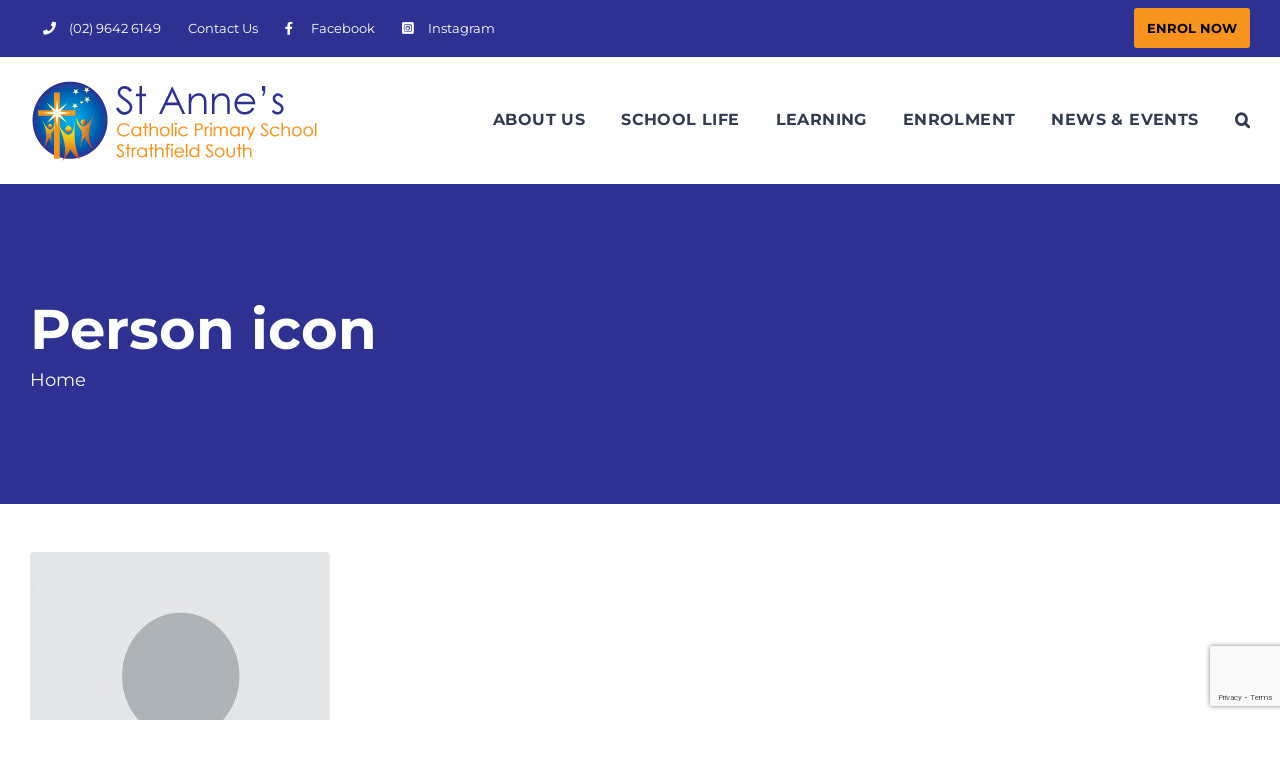

--- FILE ---
content_type: text/html; charset=UTF-8
request_url: https://stastrathfield.syd.catholic.edu.au/person-icon
body_size: 15730
content:
<!DOCTYPE html>
<html class="avada-html-layout-wide avada-html-header-position-top" dir="ltr" lang="en-US" prefix="og: https://ogp.me/ns#" prefix="og: http://ogp.me/ns# fb: http://ogp.me/ns/fb#">
<head>
	<meta http-equiv="X-UA-Compatible" content="IE=edge" />
	<meta http-equiv="Content-Type" content="text/html; charset=utf-8"/>
	<meta name="viewport" content="width=device-width, initial-scale=1" />
	<title>Person icon | St Anne's Catholic Primary School Strathfield South</title>
	<style>img:is([sizes="auto" i], [sizes^="auto," i]) { contain-intrinsic-size: 3000px 1500px }</style>
	
		<!-- All in One SEO 4.9.1.1 - aioseo.com -->
	<meta name="robots" content="max-image-preview:large" />
	<meta name="author" content="vijay"/>
	<link rel="canonical" href="https://stastrathfield.syd.catholic.edu.au/person-icon" />
	<meta name="generator" content="All in One SEO (AIOSEO) 4.9.1.1" />
		<meta property="og:locale" content="en_US" />
		<meta property="og:site_name" content="St Anne&#039;s Catholic Primary School Strathfield South |" />
		<meta property="og:type" content="article" />
		<meta property="og:title" content="Person icon | St Anne&#039;s Catholic Primary School Strathfield South" />
		<meta property="og:url" content="https://stastrathfield.syd.catholic.edu.au/person-icon" />
		<meta property="article:published_time" content="2019-05-27T06:13:56+00:00" />
		<meta property="article:modified_time" content="2019-05-27T06:13:56+00:00" />
		<meta name="twitter:card" content="summary" />
		<meta name="twitter:title" content="Person icon | St Anne&#039;s Catholic Primary School Strathfield South" />
		<script type="application/ld+json" class="aioseo-schema">
			{"@context":"https:\/\/schema.org","@graph":[{"@type":"BreadcrumbList","@id":"https:\/\/stastrathfield.syd.catholic.edu.au\/person-icon#breadcrumblist","itemListElement":[{"@type":"ListItem","@id":"https:\/\/stastrathfield.syd.catholic.edu.au#listItem","position":1,"name":"Home","item":"https:\/\/stastrathfield.syd.catholic.edu.au","nextItem":{"@type":"ListItem","@id":"https:\/\/stastrathfield.syd.catholic.edu.au\/person-icon#listItem","name":"Person icon"}},{"@type":"ListItem","@id":"https:\/\/stastrathfield.syd.catholic.edu.au\/person-icon#listItem","position":2,"name":"Person icon","previousItem":{"@type":"ListItem","@id":"https:\/\/stastrathfield.syd.catholic.edu.au#listItem","name":"Home"}}]},{"@type":"ItemPage","@id":"https:\/\/stastrathfield.syd.catholic.edu.au\/person-icon#itempage","url":"https:\/\/stastrathfield.syd.catholic.edu.au\/person-icon","name":"Person icon | St Anne's Catholic Primary School Strathfield South","inLanguage":"en-US","isPartOf":{"@id":"https:\/\/stastrathfield.syd.catholic.edu.au\/#website"},"breadcrumb":{"@id":"https:\/\/stastrathfield.syd.catholic.edu.au\/person-icon#breadcrumblist"},"author":{"@id":"https:\/\/stastrathfield.syd.catholic.edu.au\/author\/vijay#author"},"creator":{"@id":"https:\/\/stastrathfield.syd.catholic.edu.au\/author\/vijay#author"},"datePublished":"2019-05-27T06:13:56+00:00","dateModified":"2019-05-27T06:13:56+00:00"},{"@type":"Organization","@id":"https:\/\/stastrathfield.syd.catholic.edu.au\/#organization","name":"St Anne's Catholic Primary School Strathfield South","url":"https:\/\/stastrathfield.syd.catholic.edu.au\/"},{"@type":"Person","@id":"https:\/\/stastrathfield.syd.catholic.edu.au\/author\/vijay#author","url":"https:\/\/stastrathfield.syd.catholic.edu.au\/author\/vijay","name":"vijay","image":{"@type":"ImageObject","@id":"https:\/\/stastrathfield.syd.catholic.edu.au\/person-icon#authorImage","url":"https:\/\/secure.gravatar.com\/avatar\/d534b9a673ad9db46cb1f91ede389690bd3f3cae4370ca7b8ed4e4d48bd3e25d?s=96&d=mm&r=g","width":96,"height":96,"caption":"vijay"}},{"@type":"WebSite","@id":"https:\/\/stastrathfield.syd.catholic.edu.au\/#website","url":"https:\/\/stastrathfield.syd.catholic.edu.au\/","name":"St Anne's Catholic Primary School Strathfield South","inLanguage":"en-US","publisher":{"@id":"https:\/\/stastrathfield.syd.catholic.edu.au\/#organization"}}]}
		</script>
		<!-- All in One SEO -->

<link rel='dns-prefetch' href='//stastrathfield.syd.catholic.edu.au' />
<link rel='dns-prefetch' href='//www.googletagmanager.com' />
<link rel="alternate" type="application/rss+xml" title="St Anne&#039;s Catholic Primary School Strathfield South &raquo; Feed" href="https://stastrathfield.syd.catholic.edu.au/feed" />
<link rel="alternate" type="application/rss+xml" title="St Anne&#039;s Catholic Primary School Strathfield South &raquo; Comments Feed" href="https://stastrathfield.syd.catholic.edu.au/comments/feed" />
					<link rel="shortcut icon" href="https://stastrathfield.syd.catholic.edu.au/wp-content/uploads/sites/97/2020/08/St-Annes-Catholic-Primary-School-Strathfield-South-favicon.png" type="image/x-icon" />
		
		
		
				<link rel="alternate" type="application/rss+xml" title="St Anne&#039;s Catholic Primary School Strathfield South &raquo; Person icon Comments Feed" href="https://stastrathfield.syd.catholic.edu.au/feed/?attachment_id=3779" />
<link rel='stylesheet' id='aioseo/css/src/vue/standalone/blocks/table-of-contents/global.scss-css' href='https://stastrathfield.syd.catholic.edu.au/wp-content/plugins/all-in-one-seo-pack/dist/Lite/assets/css/table-of-contents/global.e90f6d47.css' type='text/css' media='all' />
<link rel='stylesheet' id='inf-font-awesome-css' href='https://stastrathfield.syd.catholic.edu.au/wp-content/plugins/post-slider-and-carousel/assets/css/font-awesome.min.css' type='text/css' media='all' />
<link rel='stylesheet' id='owl-carousel-css' href='https://stastrathfield.syd.catholic.edu.au/wp-content/plugins/post-slider-and-carousel/assets/css/owl.carousel.min.css' type='text/css' media='all' />
<link rel='stylesheet' id='psacp-public-style-css' href='https://stastrathfield.syd.catholic.edu.au/wp-content/plugins/post-slider-and-carousel/assets/css/psacp-public.min.css' type='text/css' media='all' />
<link rel='stylesheet' id='scs-open-days-css-css' href='https://stastrathfield.syd.catholic.edu.au/wp-content/plugins/scs-open-days/assets/css/open-days.css' type='text/css' media='all' />
<link rel='stylesheet' id='scs-open-days-multiselect-css-css' href='https://stastrathfield.syd.catholic.edu.au/wp-content/plugins/scs-open-days/assets/css/jquery.multiselect.css' type='text/css' media='all' />
<link rel='stylesheet' id='scs-open-days-autocomplete-css-css' href='https://stastrathfield.syd.catholic.edu.au/wp-content/plugins/scs-open-days/assets/css/jquery.autocomplete.css' type='text/css' media='all' />
<link rel='stylesheet' id='child-style-css' href='https://stastrathfield.syd.catholic.edu.au/wp-content/themes/SCS-Schools-Child-Theme/style.css' type='text/css' media='all' />
<link rel='stylesheet' id='fusion-dynamic-css-css' href='https://stastrathfield.syd.catholic.edu.au/wp-content/uploads/sites/97/fusion-styles/_blog-97-f2e1f80bf3d9ba80f159981eb84934bc.min.css' type='text/css' media='all' />
<link rel='stylesheet' id='avada-fullwidth-md-css' href='https://stastrathfield.syd.catholic.edu.au/wp-content/plugins/fusion-builder/assets/css/media/fullwidth-md.min.css' type='text/css' media='only screen and (max-width: 1024px)' />
<link rel='stylesheet' id='avada-fullwidth-sm-css' href='https://stastrathfield.syd.catholic.edu.au/wp-content/plugins/fusion-builder/assets/css/media/fullwidth-sm.min.css' type='text/css' media='only screen and (max-width: 640px)' />
<link rel='stylesheet' id='avada-icon-md-css' href='https://stastrathfield.syd.catholic.edu.au/wp-content/plugins/fusion-builder/assets/css/media/icon-md.min.css' type='text/css' media='only screen and (max-width: 1024px)' />
<link rel='stylesheet' id='avada-icon-sm-css' href='https://stastrathfield.syd.catholic.edu.au/wp-content/plugins/fusion-builder/assets/css/media/icon-sm.min.css' type='text/css' media='only screen and (max-width: 640px)' />
<link rel='stylesheet' id='avada-image-md-css' href='https://stastrathfield.syd.catholic.edu.au/wp-content/plugins/fusion-builder/assets/css/media/image-md.min.css' type='text/css' media='only screen and (max-width: 1024px)' />
<link rel='stylesheet' id='avada-image-sm-css' href='https://stastrathfield.syd.catholic.edu.au/wp-content/plugins/fusion-builder/assets/css/media/image-sm.min.css' type='text/css' media='only screen and (max-width: 640px)' />
<link rel='stylesheet' id='avada-person-md-css' href='https://stastrathfield.syd.catholic.edu.au/wp-content/plugins/fusion-builder/assets/css/media/person-md.min.css' type='text/css' media='only screen and (max-width: 1024px)' />
<link rel='stylesheet' id='avada-person-sm-css' href='https://stastrathfield.syd.catholic.edu.au/wp-content/plugins/fusion-builder/assets/css/media/person-sm.min.css' type='text/css' media='only screen and (max-width: 640px)' />
<link rel='stylesheet' id='avada-section-separator-md-css' href='https://stastrathfield.syd.catholic.edu.au/wp-content/plugins/fusion-builder/assets/css/media/section-separator-md.min.css' type='text/css' media='only screen and (max-width: 1024px)' />
<link rel='stylesheet' id='avada-section-separator-sm-css' href='https://stastrathfield.syd.catholic.edu.au/wp-content/plugins/fusion-builder/assets/css/media/section-separator-sm.min.css' type='text/css' media='only screen and (max-width: 640px)' />
<link rel='stylesheet' id='avada-tabs-lg-min-css' href='https://stastrathfield.syd.catholic.edu.au/wp-content/plugins/fusion-builder/assets/css/media/tabs-lg-min.min.css' type='text/css' media='only screen and (min-width: 1024px)' />
<link rel='stylesheet' id='avada-tabs-lg-max-css' href='https://stastrathfield.syd.catholic.edu.au/wp-content/plugins/fusion-builder/assets/css/media/tabs-lg-max.min.css' type='text/css' media='only screen and (max-width: 1024px)' />
<link rel='stylesheet' id='avada-tabs-md-css' href='https://stastrathfield.syd.catholic.edu.au/wp-content/plugins/fusion-builder/assets/css/media/tabs-md.min.css' type='text/css' media='only screen and (max-width: 1024px)' />
<link rel='stylesheet' id='avada-tabs-sm-css' href='https://stastrathfield.syd.catholic.edu.au/wp-content/plugins/fusion-builder/assets/css/media/tabs-sm.min.css' type='text/css' media='only screen and (max-width: 640px)' />
<link rel='stylesheet' id='awb-text-md-css' href='https://stastrathfield.syd.catholic.edu.au/wp-content/plugins/fusion-builder/assets/css/media/text-md.min.css' type='text/css' media='only screen and (max-width: 1024px)' />
<link rel='stylesheet' id='awb-text-sm-css' href='https://stastrathfield.syd.catholic.edu.au/wp-content/plugins/fusion-builder/assets/css/media/text-sm.min.css' type='text/css' media='only screen and (max-width: 640px)' />
<link rel='stylesheet' id='awb-title-md-css' href='https://stastrathfield.syd.catholic.edu.au/wp-content/plugins/fusion-builder/assets/css/media/title-md.min.css' type='text/css' media='only screen and (max-width: 1024px)' />
<link rel='stylesheet' id='awb-title-sm-css' href='https://stastrathfield.syd.catholic.edu.au/wp-content/plugins/fusion-builder/assets/css/media/title-sm.min.css' type='text/css' media='only screen and (max-width: 640px)' />
<link rel='stylesheet' id='awb-layout-colums-md-css' href='https://stastrathfield.syd.catholic.edu.au/wp-content/plugins/fusion-builder/assets/css/media/layout-columns-md.min.css' type='text/css' media='only screen and (max-width: 1024px)' />
<link rel='stylesheet' id='awb-layout-colums-sm-css' href='https://stastrathfield.syd.catholic.edu.au/wp-content/plugins/fusion-builder/assets/css/media/layout-columns-sm.min.css' type='text/css' media='only screen and (max-width: 640px)' />
<link rel='stylesheet' id='avada-max-1c-css' href='https://stastrathfield.syd.catholic.edu.au/wp-content/themes/Avada/assets/css/media/max-1c.min.css' type='text/css' media='only screen and (max-width: 640px)' />
<link rel='stylesheet' id='avada-max-2c-css' href='https://stastrathfield.syd.catholic.edu.au/wp-content/themes/Avada/assets/css/media/max-2c.min.css' type='text/css' media='only screen and (max-width: 732px)' />
<link rel='stylesheet' id='avada-min-2c-max-3c-css' href='https://stastrathfield.syd.catholic.edu.au/wp-content/themes/Avada/assets/css/media/min-2c-max-3c.min.css' type='text/css' media='only screen and (min-width: 732px) and (max-width: 824px)' />
<link rel='stylesheet' id='avada-min-3c-max-4c-css' href='https://stastrathfield.syd.catholic.edu.au/wp-content/themes/Avada/assets/css/media/min-3c-max-4c.min.css' type='text/css' media='only screen and (min-width: 824px) and (max-width: 916px)' />
<link rel='stylesheet' id='avada-min-4c-max-5c-css' href='https://stastrathfield.syd.catholic.edu.au/wp-content/themes/Avada/assets/css/media/min-4c-max-5c.min.css' type='text/css' media='only screen and (min-width: 916px) and (max-width: 1008px)' />
<link rel='stylesheet' id='avada-min-5c-max-6c-css' href='https://stastrathfield.syd.catholic.edu.au/wp-content/themes/Avada/assets/css/media/min-5c-max-6c.min.css' type='text/css' media='only screen and (min-width: 1008px) and (max-width: 1100px)' />
<link rel='stylesheet' id='avada-min-shbp-css' href='https://stastrathfield.syd.catholic.edu.au/wp-content/themes/Avada/assets/css/media/min-shbp.min.css' type='text/css' media='only screen and (min-width: 1151px)' />
<link rel='stylesheet' id='avada-min-shbp-header-legacy-css' href='https://stastrathfield.syd.catholic.edu.au/wp-content/themes/Avada/assets/css/media/min-shbp-header-legacy.min.css' type='text/css' media='only screen and (min-width: 1151px)' />
<link rel='stylesheet' id='avada-max-shbp-css' href='https://stastrathfield.syd.catholic.edu.au/wp-content/themes/Avada/assets/css/media/max-shbp.min.css' type='text/css' media='only screen and (max-width: 1150px)' />
<link rel='stylesheet' id='avada-max-shbp-header-legacy-css' href='https://stastrathfield.syd.catholic.edu.au/wp-content/themes/Avada/assets/css/media/max-shbp-header-legacy.min.css' type='text/css' media='only screen and (max-width: 1150px)' />
<link rel='stylesheet' id='avada-max-sh-shbp-css' href='https://stastrathfield.syd.catholic.edu.au/wp-content/themes/Avada/assets/css/media/max-sh-shbp.min.css' type='text/css' media='only screen and (max-width: 1150px)' />
<link rel='stylesheet' id='avada-max-sh-shbp-header-legacy-css' href='https://stastrathfield.syd.catholic.edu.au/wp-content/themes/Avada/assets/css/media/max-sh-shbp-header-legacy.min.css' type='text/css' media='only screen and (max-width: 1150px)' />
<link rel='stylesheet' id='avada-min-768-max-1024-p-css' href='https://stastrathfield.syd.catholic.edu.au/wp-content/themes/Avada/assets/css/media/min-768-max-1024-p.min.css' type='text/css' media='only screen and (min-device-width: 768px) and (max-device-width: 1024px) and (orientation: portrait)' />
<link rel='stylesheet' id='avada-min-768-max-1024-p-header-legacy-css' href='https://stastrathfield.syd.catholic.edu.au/wp-content/themes/Avada/assets/css/media/min-768-max-1024-p-header-legacy.min.css' type='text/css' media='only screen and (min-device-width: 768px) and (max-device-width: 1024px) and (orientation: portrait)' />
<link rel='stylesheet' id='avada-min-768-max-1024-l-css' href='https://stastrathfield.syd.catholic.edu.au/wp-content/themes/Avada/assets/css/media/min-768-max-1024-l.min.css' type='text/css' media='only screen and (min-device-width: 768px) and (max-device-width: 1024px) and (orientation: landscape)' />
<link rel='stylesheet' id='avada-min-768-max-1024-l-header-legacy-css' href='https://stastrathfield.syd.catholic.edu.au/wp-content/themes/Avada/assets/css/media/min-768-max-1024-l-header-legacy.min.css' type='text/css' media='only screen and (min-device-width: 768px) and (max-device-width: 1024px) and (orientation: landscape)' />
<link rel='stylesheet' id='avada-max-sh-cbp-css' href='https://stastrathfield.syd.catholic.edu.au/wp-content/themes/Avada/assets/css/media/max-sh-cbp.min.css' type='text/css' media='only screen and (max-width: 1000px)' />
<link rel='stylesheet' id='avada-max-sh-sbp-css' href='https://stastrathfield.syd.catholic.edu.au/wp-content/themes/Avada/assets/css/media/max-sh-sbp.min.css' type='text/css' media='only screen and (max-width: 800px)' />
<link rel='stylesheet' id='avada-max-sh-640-css' href='https://stastrathfield.syd.catholic.edu.au/wp-content/themes/Avada/assets/css/media/max-sh-640.min.css' type='text/css' media='only screen and (max-width: 640px)' />
<link rel='stylesheet' id='avada-max-shbp-18-css' href='https://stastrathfield.syd.catholic.edu.au/wp-content/themes/Avada/assets/css/media/max-shbp-18.min.css' type='text/css' media='only screen and (max-width: 1132px)' />
<link rel='stylesheet' id='avada-max-shbp-32-css' href='https://stastrathfield.syd.catholic.edu.au/wp-content/themes/Avada/assets/css/media/max-shbp-32.min.css' type='text/css' media='only screen and (max-width: 1118px)' />
<link rel='stylesheet' id='avada-min-sh-cbp-css' href='https://stastrathfield.syd.catholic.edu.au/wp-content/themes/Avada/assets/css/media/min-sh-cbp.min.css' type='text/css' media='only screen and (min-width: 1000px)' />
<link rel='stylesheet' id='avada-max-640-css' href='https://stastrathfield.syd.catholic.edu.au/wp-content/themes/Avada/assets/css/media/max-640.min.css' type='text/css' media='only screen and (max-device-width: 640px)' />
<link rel='stylesheet' id='avada-max-main-css' href='https://stastrathfield.syd.catholic.edu.au/wp-content/themes/Avada/assets/css/media/max-main.min.css' type='text/css' media='only screen and (max-width: 1100px)' />
<link rel='stylesheet' id='avada-max-cbp-css' href='https://stastrathfield.syd.catholic.edu.au/wp-content/themes/Avada/assets/css/media/max-cbp.min.css' type='text/css' media='only screen and (max-width: 1000px)' />
<link rel='stylesheet' id='avada-max-sh-cbp-cf7-css' href='https://stastrathfield.syd.catholic.edu.au/wp-content/themes/Avada/assets/css/media/max-sh-cbp-cf7.min.css' type='text/css' media='only screen and (max-width: 1000px)' />
<link rel='stylesheet' id='avada-max-sh-cbp-social-sharing-css' href='https://stastrathfield.syd.catholic.edu.au/wp-content/themes/Avada/assets/css/media/max-sh-cbp-social-sharing.min.css' type='text/css' media='only screen and (max-width: 1000px)' />
<link rel='stylesheet' id='fb-max-sh-cbp-css' href='https://stastrathfield.syd.catholic.edu.au/wp-content/plugins/fusion-builder/assets/css/media/max-sh-cbp.min.css' type='text/css' media='only screen and (max-width: 1000px)' />
<link rel='stylesheet' id='fb-min-768-max-1024-p-css' href='https://stastrathfield.syd.catholic.edu.au/wp-content/plugins/fusion-builder/assets/css/media/min-768-max-1024-p.min.css' type='text/css' media='only screen and (min-device-width: 768px) and (max-device-width: 1024px) and (orientation: portrait)' />
<link rel='stylesheet' id='fb-max-640-css' href='https://stastrathfield.syd.catholic.edu.au/wp-content/plugins/fusion-builder/assets/css/media/max-640.min.css' type='text/css' media='only screen and (max-device-width: 640px)' />
<link rel='stylesheet' id='fb-max-1c-css' href='https://stastrathfield.syd.catholic.edu.au/wp-content/plugins/fusion-builder/assets/css/media/max-1c.css' type='text/css' media='only screen and (max-width: 640px)' />
<link rel='stylesheet' id='fb-max-2c-css' href='https://stastrathfield.syd.catholic.edu.au/wp-content/plugins/fusion-builder/assets/css/media/max-2c.css' type='text/css' media='only screen and (max-width: 732px)' />
<link rel='stylesheet' id='fb-min-2c-max-3c-css' href='https://stastrathfield.syd.catholic.edu.au/wp-content/plugins/fusion-builder/assets/css/media/min-2c-max-3c.css' type='text/css' media='only screen and (min-width: 732px) and (max-width: 824px)' />
<link rel='stylesheet' id='fb-min-3c-max-4c-css' href='https://stastrathfield.syd.catholic.edu.au/wp-content/plugins/fusion-builder/assets/css/media/min-3c-max-4c.css' type='text/css' media='only screen and (min-width: 824px) and (max-width: 916px)' />
<link rel='stylesheet' id='fb-min-4c-max-5c-css' href='https://stastrathfield.syd.catholic.edu.au/wp-content/plugins/fusion-builder/assets/css/media/min-4c-max-5c.css' type='text/css' media='only screen and (min-width: 916px) and (max-width: 1008px)' />
<link rel='stylesheet' id='fb-min-5c-max-6c-css' href='https://stastrathfield.syd.catholic.edu.au/wp-content/plugins/fusion-builder/assets/css/media/min-5c-max-6c.css' type='text/css' media='only screen and (min-width: 1008px) and (max-width: 1100px)' />
<script type="text/javascript" src="https://stastrathfield.syd.catholic.edu.au/wp-includes/js/jquery/jquery.min.js" id="jquery-core-js"></script>
<script type="text/javascript" src="https://stastrathfield.syd.catholic.edu.au/wp-content/plugins/scs-open-days/assets/js/jquery.multiselect.js" id="scs-open-days-multiselect-js-js"></script>
<script type="text/javascript" src="https://stastrathfield.syd.catholic.edu.au/wp-content/plugins/scs-open-days/assets/js/jquery.autocomplete.js" id="scs-open-days-autocomplete-js-js"></script>
<script type="text/javascript" src="https://stastrathfield.syd.catholic.edu.au/wp-content/plugins/scs-open-days/assets/js/jquery.open-days-api.js" id="scs-open-days-js-js"></script>
<link rel="https://api.w.org/" href="https://stastrathfield.syd.catholic.edu.au/wp-json/" /><link rel="alternate" title="JSON" type="application/json" href="https://stastrathfield.syd.catholic.edu.au/wp-json/wp/v2/media/3779" /><link rel="EditURI" type="application/rsd+xml" title="RSD" href="https://stastrathfield.syd.catholic.edu.au/xmlrpc.php?rsd" />
<link rel='shortlink' href='https://stastrathfield.syd.catholic.edu.au/?p=3779' />
<link rel="alternate" title="oEmbed (JSON)" type="application/json+oembed" href="https://stastrathfield.syd.catholic.edu.au/wp-json/oembed/1.0/embed?url=https%3A%2F%2Fstastrathfield.syd.catholic.edu.au%2Fperson-icon" />
<link rel="alternate" title="oEmbed (XML)" type="text/xml+oembed" href="https://stastrathfield.syd.catholic.edu.au/wp-json/oembed/1.0/embed?url=https%3A%2F%2Fstastrathfield.syd.catholic.edu.au%2Fperson-icon&#038;format=xml" />
<meta name="generator" content="Site Kit by Google 1.170.0" /><style type="text/css" id="css-fb-visibility">@media screen and (max-width: 640px){.fusion-no-small-visibility{display:none !important;}body .sm-text-align-center{text-align:center !important;}body .sm-text-align-left{text-align:left !important;}body .sm-text-align-right{text-align:right !important;}body .sm-flex-align-center{justify-content:center !important;}body .sm-flex-align-flex-start{justify-content:flex-start !important;}body .sm-flex-align-flex-end{justify-content:flex-end !important;}body .sm-mx-auto{margin-left:auto !important;margin-right:auto !important;}body .sm-ml-auto{margin-left:auto !important;}body .sm-mr-auto{margin-right:auto !important;}body .fusion-absolute-position-small{position:absolute;top:auto;width:100%;}.awb-sticky.awb-sticky-small{ position: sticky; top: var(--awb-sticky-offset,0); }}@media screen and (min-width: 641px) and (max-width: 1024px){.fusion-no-medium-visibility{display:none !important;}body .md-text-align-center{text-align:center !important;}body .md-text-align-left{text-align:left !important;}body .md-text-align-right{text-align:right !important;}body .md-flex-align-center{justify-content:center !important;}body .md-flex-align-flex-start{justify-content:flex-start !important;}body .md-flex-align-flex-end{justify-content:flex-end !important;}body .md-mx-auto{margin-left:auto !important;margin-right:auto !important;}body .md-ml-auto{margin-left:auto !important;}body .md-mr-auto{margin-right:auto !important;}body .fusion-absolute-position-medium{position:absolute;top:auto;width:100%;}.awb-sticky.awb-sticky-medium{ position: sticky; top: var(--awb-sticky-offset,0); }}@media screen and (min-width: 1025px){.fusion-no-large-visibility{display:none !important;}body .lg-text-align-center{text-align:center !important;}body .lg-text-align-left{text-align:left !important;}body .lg-text-align-right{text-align:right !important;}body .lg-flex-align-center{justify-content:center !important;}body .lg-flex-align-flex-start{justify-content:flex-start !important;}body .lg-flex-align-flex-end{justify-content:flex-end !important;}body .lg-mx-auto{margin-left:auto !important;margin-right:auto !important;}body .lg-ml-auto{margin-left:auto !important;}body .lg-mr-auto{margin-right:auto !important;}body .fusion-absolute-position-large{position:absolute;top:auto;width:100%;}.awb-sticky.awb-sticky-large{ position: sticky; top: var(--awb-sticky-offset,0); }}</style>
<!-- Google Tag Manager snippet added by Site Kit -->
<script type="text/javascript">
/* <![CDATA[ */

			( function( w, d, s, l, i ) {
				w[l] = w[l] || [];
				w[l].push( {'gtm.start': new Date().getTime(), event: 'gtm.js'} );
				var f = d.getElementsByTagName( s )[0],
					j = d.createElement( s ), dl = l != 'dataLayer' ? '&l=' + l : '';
				j.async = true;
				j.src = 'https://www.googletagmanager.com/gtm.js?id=' + i + dl;
				f.parentNode.insertBefore( j, f );
			} )( window, document, 'script', 'dataLayer', 'GTM-NZZ49KLS' );
			
/* ]]> */
</script>

<!-- End Google Tag Manager snippet added by Site Kit -->
		<script type="text/javascript">
			var doc = document.documentElement;
			doc.setAttribute( 'data-useragent', navigator.userAgent );
		</script>
		<!-- Google tag (gtag.js) -->
<script async src="https://www.googletagmanager.com/gtag/js?id=G-QLZR9WD8VW"></script>
<script>
  window.dataLayer = window.dataLayer || [];
  function gtag(){dataLayer.push(arguments);}
  gtag('js', new Date());

  gtag('config', 'G-QLZR9WD8VW');
</script>
	</head>

<body class="attachment wp-singular attachment-template-default single single-attachment postid-3779 attachmentid-3779 attachment-jpeg wp-theme-Avada wp-child-theme-SCS-Schools-Child-Theme attachment-person-icon website-st-annes-catholic-primary-school-strathfield-south fusion-image-hovers fusion-pagination-sizing fusion-button_type-flat fusion-button_span-yes fusion-button_gradient-linear avada-image-rollover-circle-no avada-image-rollover-no fusion-body ltr fusion-sticky-header no-tablet-sticky-header no-mobile-sticky-header no-mobile-slidingbar avada-has-rev-slider-styles fusion-disable-outline fusion-sub-menu-fade mobile-logo-pos-left layout-wide-mode avada-has-boxed-modal-shadow-none layout-scroll-offset-full avada-has-zero-margin-offset-top fusion-top-header menu-text-align-center mobile-menu-design-modern fusion-hide-pagination-text fusion-header-layout-v3 avada-responsive avada-footer-fx-none avada-menu-highlight-style-bar fusion-search-form-classic fusion-main-menu-search-overlay fusion-avatar-square avada-dropdown-styles avada-blog-layout-medium avada-blog-archive-layout-medium avada-header-shadow-no avada-menu-icon-position-left avada-has-megamenu-shadow avada-has-mainmenu-dropdown-divider avada-has-pagetitle-bg-full avada-has-main-nav-search-icon avada-has-breadcrumb-mobile-hidden avada-has-titlebar-bar_and_content avada-has-footer-widget-bg-image avada-header-border-color-full-transparent avada-social-full-transparent avada-has-transparent-timeline_color avada-has-pagination-padding avada-flyout-menu-direction-top avada-ec-views-v1" data-awb-post-id="3779">
			<!-- Google Tag Manager (noscript) snippet added by Site Kit -->
		<noscript>
			<iframe src="https://www.googletagmanager.com/ns.html?id=GTM-NZZ49KLS" height="0" width="0" style="display:none;visibility:hidden"></iframe>
		</noscript>
		<!-- End Google Tag Manager (noscript) snippet added by Site Kit -->
			<a class="skip-link screen-reader-text" href="#content">Skip to content</a>

	<div id="boxed-wrapper">
		<div class="fusion-sides-frame"></div>
		<div id="wrapper" class="fusion-wrapper">
			<div id="home" style="position:relative;top:-1px;"></div>
			
				
			<header class="fusion-header-wrapper">
				<div class="fusion-header-v3 fusion-logo-alignment fusion-logo-left fusion-sticky-menu- fusion-sticky-logo- fusion-mobile-logo-  fusion-mobile-menu-design-modern">
					
<div class="fusion-secondary-header">
	<div class="fusion-row">
					<div class="fusion-alignleft">
				<nav class="fusion-secondary-menu" role="navigation" aria-label="Secondary Menu"><ul id="menu-top-secondary-menu" class="menu"><li  id="menu-item-1978"  class="menu-item menu-item-type-custom menu-item-object-custom menu-item-1978"  data-item-id="1978"><a  href="tel:0296426149" class="fusion-flex-link fusion-bar-highlight"><span class="fusion-megamenu-icon"><i class="glyphicon fa-phone fas" aria-hidden="true"></i></span><span class="menu-text">(02) 9642 6149</span></a></li><li  id="menu-item-3586"  class="menu-item menu-item-type-post_type menu-item-object-page menu-item-3586"  data-item-id="3586"><a  href="https://stastrathfield.syd.catholic.edu.au/contact-us" class="fusion-bar-highlight"><span class="menu-text">Contact Us</span></a></li><li  id="menu-item-2157"  class="menu-item menu-item-type-custom menu-item-object-custom menu-item-2157"  data-item-id="2157"><a  target="_blank" rel="noopener noreferrer" href="https://www.facebook.com/StAnnesCatholicPrimarySchool/" class="fusion-flex-link fusion-bar-highlight"><span class="fusion-megamenu-icon"><i class="glyphicon fa-facebook-f fab" aria-hidden="true"></i></span><span class="menu-text">Facebook</span></a></li><li  id="menu-item-6190"  class="menu-item menu-item-type-custom menu-item-object-custom menu-item-6190"  data-item-id="6190"><a  target="_blank" rel="noopener noreferrer" href="https://www.instagram.com/stastrathfieldsouth/" class="fusion-flex-link fusion-bar-highlight"><span class="fusion-megamenu-icon"><i class="glyphicon fa-instagram-square fab" aria-hidden="true"></i></span><span class="menu-text">Instagram</span></a></li><li  id="menu-item-3638"  class="button-enrolment button-custom-bg_f7941d text-color-black button-color-primary menu-item menu-item-type-custom menu-item-object-custom menu-item-3638"  data-classes="button-enrolment" data-item-id="3638"><a  href="/enrolment/enrol-now" class="fusion-bar-highlight"><span class="menu-text">Enrol Now</span></a></li></ul></nav><nav class="fusion-mobile-nav-holder fusion-mobile-menu-text-align-left" aria-label="Secondary Mobile Menu"></nav>			</div>
							<div class="fusion-alignright">
				<div class="fusion-contact-info"><span class="fusion-contact-info-phone-number"><a id="tpbr_calltoaction" style="background-color:#fff; display:inline-block; padding:2px 10px 1px; color:#8c1d41; text-decoration:none; margin: 0px 20px 0px; border-radius:3px; line-height:28px; font-weight:bold; text-transform: uppercase;" href="/enrolment">Enrol Now</a></span></div>			</div>
			</div>
</div>
<div class="fusion-header-sticky-height"></div>
<div class="fusion-header">
	<div class="fusion-row">
					<div class="fusion-logo" data-margin-top="24px" data-margin-bottom="22px" data-margin-left="0px" data-margin-right="0px">
			<a class="fusion-logo-link"  href="https://stastrathfield.syd.catholic.edu.au/" >

						<!-- standard logo -->
			<img src="https://stastrathfield.syd.catholic.edu.au/wp-content/uploads/sites/97/2020/08/St-Annes-Catholic-Primary-School-Strathfield-South-logo.png" srcset="https://stastrathfield.syd.catholic.edu.au/wp-content/uploads/sites/97/2020/08/St-Annes-Catholic-Primary-School-Strathfield-South-logo.png 1x" width="300" height="80" alt="St Anne&#039;s Catholic Primary School Strathfield South Logo" data-retina_logo_url="" class="fusion-standard-logo" />

			
					</a>
		</div>		<nav class="fusion-main-menu" aria-label="Main Menu"><div class="fusion-overlay-search">		<form role="search" class="searchform fusion-search-form  fusion-search-form-classic" method="get" action="https://stastrathfield.syd.catholic.edu.au/">
			<div class="fusion-search-form-content">

				
				<div class="fusion-search-field search-field">
					<label><span class="screen-reader-text">Search for:</span>
													<input type="search" value="" name="s" class="s" placeholder="Search..." required aria-required="true" aria-label="Search..."/>
											</label>
				</div>
				<div class="fusion-search-button search-button">
					<input type="submit" class="fusion-search-submit searchsubmit" aria-label="Search" value="&#xf002;" />
									</div>

				
			</div>


			
		</form>
		<div class="fusion-search-spacer"></div><a href="#" role="button" aria-label="Close Search" class="fusion-close-search"></a></div><ul id="menu-top-main-menu" class="fusion-menu"><li  id="menu-item-2161"  class="menu-item menu-item-type-post_type menu-item-object-page menu-item-has-children menu-item-2161 fusion-dropdown-menu"  data-item-id="2161"><a  href="https://stastrathfield.syd.catholic.edu.au/principals-message" class="fusion-bar-highlight"><span class="menu-text">ABOUT US</span></a><ul class="sub-menu"><li  id="menu-item-2094"  class="menu-item menu-item-type-post_type menu-item-object-page menu-item-has-children menu-item-2094 fusion-dropdown-submenu" ><a  href="https://stastrathfield.syd.catholic.edu.au/principals-message" class="fusion-bar-highlight"><span>Principal&#8217;s Message</span></a><ul class="sub-menu"><li  id="menu-item-3263"  class="avada-noscroll menu-item menu-item-type-custom menu-item-object-custom menu-item-3263"  data-classes="avada-noscroll"><a  href="/principals-message#our-history-and-charism" class="fusion-bar-highlight"><span>Our History and Charism</span></a></li><li  id="menu-item-3264"  class="avada-noscroll menu-item menu-item-type-custom menu-item-object-custom menu-item-3264"  data-classes="avada-noscroll"><a  href="/principals-message#our-mission-and-values" class="fusion-bar-highlight"><span>Our Mission and Values</span></a></li><li  id="menu-item-3265"  class="avada-noscroll menu-item menu-item-type-custom menu-item-object-custom menu-item-3265"  data-classes="avada-noscroll"><a  href="/principals-message#our-parish" class="fusion-bar-highlight"><span>Our Parish</span></a></li></ul></li><li  id="menu-item-4375"  class="menu-item menu-item-type-custom menu-item-object-custom menu-item-4375 fusion-dropdown-submenu" ><a  target="_blank" rel="noopener noreferrer" href="https://sydcatholicschools.nsw.edu.au/about-us/leadership/executive-directors-message" class="fusion-bar-highlight"><span>Our Executive Director&#8217;s Message</span></a></li><li  id="menu-item-2093"  class="menu-item menu-item-type-post_type menu-item-object-page menu-item-2093 fusion-dropdown-submenu" ><a  href="https://stastrathfield.syd.catholic.edu.au/leadership-staff" class="fusion-bar-highlight"><span>Leadership and Staff</span></a></li><li  id="menu-item-2108"  class="menu-item menu-item-type-post_type menu-item-object-page menu-item-2108 fusion-dropdown-submenu" ><a  href="https://stastrathfield.syd.catholic.edu.au/facilities" class="fusion-bar-highlight"><span>Facilities</span></a></li><li  id="menu-item-6469"  class="menu-item menu-item-type-custom menu-item-object-custom menu-item-6469 fusion-dropdown-submenu" ><a  target="_blank" rel="noopener noreferrer" href="https://sydcatholicschools.nsw.edu.au/policies" class="fusion-bar-highlight"><span>Policies</span></a></li><li  id="menu-item-6461"  class="menu-item menu-item-type-post_type menu-item-object-page menu-item-6461 fusion-dropdown-submenu" ><a  href="https://stastrathfield.syd.catholic.edu.au/annual-school-report" class="fusion-bar-highlight"><span>Annual School Report</span></a></li></ul></li><li  id="menu-item-3759"  class="menu-item menu-item-type-post_type menu-item-object-page menu-item-has-children menu-item-3759 fusion-dropdown-menu"  data-item-id="3759"><a  href="https://stastrathfield.syd.catholic.edu.au/religious-life" class="fusion-bar-highlight"><span class="menu-text">SCHOOL LIFE</span></a><ul class="sub-menu"><li  id="menu-item-3760"  class="menu-item menu-item-type-post_type menu-item-object-page menu-item-has-children menu-item-3760 fusion-dropdown-submenu" ><a  href="https://stastrathfield.syd.catholic.edu.au/religious-life" class="fusion-bar-highlight"><span>Catholic Identity</span></a><ul class="sub-menu"><li  id="menu-item-3761"  class="menu-item menu-item-type-post_type menu-item-object-page menu-item-3761" ><a  href="https://stastrathfield.syd.catholic.edu.au/religious-life" class="fusion-bar-highlight"><span>Religious Life</span></a></li><li  id="menu-item-3763"  class="menu-item menu-item-type-post_type menu-item-object-page menu-item-3763" ><a  href="https://stastrathfield.syd.catholic.edu.au/religious-life/family-and-faith" class="fusion-bar-highlight"><span>Family and Faith</span></a></li><li  id="menu-item-3764"  class="menu-item menu-item-type-post_type menu-item-object-page menu-item-3764" ><a  href="https://stastrathfield.syd.catholic.edu.au/religious-life/staff-faith-formation" class="fusion-bar-highlight"><span>Staff Faith Formation</span></a></li><li  id="menu-item-3765"  class="menu-item menu-item-type-post_type menu-item-object-page menu-item-3765" ><a  href="https://stastrathfield.syd.catholic.edu.au/religious-life/shared-mission" class="fusion-bar-highlight"><span>Shared Mission</span></a></li><li  id="menu-item-3766"  class="menu-item menu-item-type-post_type menu-item-object-page menu-item-3766" ><a  href="https://stastrathfield.syd.catholic.edu.au/religious-life/outreach" class="fusion-bar-highlight"><span>Outreach</span></a></li></ul></li><li  id="menu-item-3767"  class="menu-item menu-item-type-post_type menu-item-object-page menu-item-3767 fusion-dropdown-submenu" ><a  href="https://stastrathfield.syd.catholic.edu.au/student-wellbeing" class="fusion-bar-highlight"><span>Student Wellbeing</span></a></li><li  id="menu-item-3777"  class="menu-item menu-item-type-post_type menu-item-object-page menu-item-3777 fusion-dropdown-submenu" ><a  href="https://stastrathfield.syd.catholic.edu.au/family-support" class="fusion-bar-highlight"><span>Family Support</span></a></li><li  id="menu-item-3768"  class="menu-item menu-item-type-post_type menu-item-object-page menu-item-3768 fusion-dropdown-submenu" ><a  href="https://stastrathfield.syd.catholic.edu.au/parent-information" class="fusion-bar-highlight"><span>Parent Information</span></a></li><li  id="menu-item-3770"  class="menu-item menu-item-type-post_type menu-item-object-page menu-item-3770 fusion-dropdown-submenu" ><a  href="https://stastrathfield.syd.catholic.edu.au/co-curricular-activities" class="fusion-bar-highlight"><span>Co-Curricular Activities</span></a></li><li  id="menu-item-3774"  class="menu-item menu-item-type-post_type menu-item-object-page menu-item-3774 fusion-dropdown-submenu" ><a  href="https://stastrathfield.syd.catholic.edu.au/student-voice" class="fusion-bar-highlight"><span>Student Voice</span></a></li><li  id="menu-item-3776"  class="menu-item menu-item-type-post_type menu-item-object-page menu-item-3776 fusion-dropdown-submenu" ><a  href="https://stastrathfield.syd.catholic.edu.au/library" class="fusion-bar-highlight"><span>Library</span></a></li></ul></li><li  id="menu-item-3699"  class="menu-item menu-item-type-post_type menu-item-object-page menu-item-has-children menu-item-3699 fusion-dropdown-menu"  data-item-id="3699"><a  href="https://stastrathfield.syd.catholic.edu.au/learning-approach" class="fusion-bar-highlight"><span class="menu-text">LEARNING</span></a><ul class="sub-menu"><li  id="menu-item-3705"  class="menu-item menu-item-type-post_type menu-item-object-page menu-item-3705 fusion-dropdown-submenu" ><a  href="https://stastrathfield.syd.catholic.edu.au/learning-approach" class="fusion-bar-highlight"><span>Learning Approach</span></a></li><li  id="menu-item-3701"  class="menu-item menu-item-type-post_type menu-item-object-page menu-item-3701 fusion-dropdown-submenu" ><a  href="https://stastrathfield.syd.catholic.edu.au/learning-approach/curriculum" class="fusion-bar-highlight"><span>Curriculum</span></a></li><li  id="menu-item-3702"  class="menu-item menu-item-type-post_type menu-item-object-page menu-item-3702 fusion-dropdown-submenu" ><a  href="https://stastrathfield.syd.catholic.edu.au/learning-approach/learner-diversity" class="fusion-bar-highlight"><span>Learner Diversity</span></a></li><li  id="menu-item-3703"  class="menu-item menu-item-type-post_type menu-item-object-page menu-item-3703 fusion-dropdown-submenu" ><a  href="https://stastrathfield.syd.catholic.edu.au/learning-approach/learning-and-achievement" class="fusion-bar-highlight"><span>Learning and Achievement</span></a></li><li  id="menu-item-3704"  class="menu-item menu-item-type-post_type menu-item-object-page menu-item-3704 fusion-dropdown-submenu" ><a  href="https://stastrathfield.syd.catholic.edu.au/learning-approach/staff-professional-learning" class="fusion-bar-highlight"><span>Staff Professional Learning</span></a></li></ul></li><li  id="menu-item-3712"  class="menu-item menu-item-type-post_type menu-item-object-page menu-item-has-children menu-item-3712 fusion-dropdown-menu"  data-item-id="3712"><a  href="https://stastrathfield.syd.catholic.edu.au/enrolment" class="fusion-bar-highlight"><span class="menu-text">ENROLMENT</span></a><ul class="sub-menu"><li  id="menu-item-4895"  class="menu-item menu-item-type-post_type menu-item-object-page menu-item-has-children menu-item-4895 fusion-dropdown-submenu" ><a  href="https://stastrathfield.syd.catholic.edu.au/enrolment/enrol-now" class="fusion-bar-highlight"><span>Apply to Enrol</span></a><ul class="sub-menu"><li  id="menu-item-6182"  class="menu-item menu-item-type-post_type menu-item-object-page menu-item-6182" ><a  href="https://stastrathfield.syd.catholic.edu.au/enrolment/enrol-now/first-time-enrolling" class="fusion-bar-highlight"><span>First Time Enrolling</span></a></li><li  id="menu-item-6181"  class="menu-item menu-item-type-post_type menu-item-object-page menu-item-6181" ><a  href="https://stastrathfield.syd.catholic.edu.au/enrolment/enrol-now/sibling-enrolment" class="fusion-bar-highlight"><span>Sibling Enrolment</span></a></li><li  id="menu-item-6180"  class="menu-item menu-item-type-post_type menu-item-object-page menu-item-6180" ><a  href="https://stastrathfield.syd.catholic.edu.au/enrolment/enrol-now/changing-schools" class="fusion-bar-highlight"><span>Changing Schools</span></a></li></ul></li><li  id="menu-item-6122"  class="menu-item menu-item-type-post_type menu-item-object-page menu-item-6122 fusion-dropdown-submenu" ><a  href="https://stastrathfield.syd.catholic.edu.au/enrolment/expression-of-interest" class="fusion-bar-highlight"><span>Expression of Interest</span></a></li><li  id="menu-item-3727"  class="menu-item menu-item-type-post_type menu-item-object-page menu-item-3727 fusion-dropdown-submenu" ><a  href="https://stastrathfield.syd.catholic.edu.au/enrolment/visit-our-school" class="fusion-bar-highlight"><span>Visit Our School</span></a></li><li  id="menu-item-3728"  class="menu-item menu-item-type-post_type menu-item-object-page menu-item-3728 fusion-dropdown-submenu" ><a  href="https://stastrathfield.syd.catholic.edu.au/enrolment/k-12-pathways" class="fusion-bar-highlight"><span>K-12 Pathways</span></a></li><li  id="menu-item-3731"  class="menu-item menu-item-type-post_type menu-item-object-page menu-item-3731 fusion-dropdown-submenu" ><a  href="https://stastrathfield.syd.catholic.edu.au/enrolment/school-fees-and-assistance" class="fusion-bar-highlight"><span>School Fees and Assistance</span></a></li></ul></li><li  id="menu-item-3350"  class="menu-item menu-item-type-post_type menu-item-object-page current_page_parent menu-item-3350"  data-item-id="3350"><a  href="https://stastrathfield.syd.catholic.edu.au/news-and-events" class="fusion-bar-highlight"><span class="menu-text">NEWS &#038; EVENTS</span></a></li><li class="fusion-custom-menu-item fusion-main-menu-search fusion-search-overlay"><a class="fusion-main-menu-icon fusion-bar-highlight" href="#" aria-label="Search" data-title="Search" title="Search" role="button" aria-expanded="false"></a></li></ul></nav><div class="fusion-mobile-navigation"><ul id="menu-top-main-menu-1" class="fusion-mobile-menu"><li   class="menu-item menu-item-type-post_type menu-item-object-page menu-item-has-children menu-item-2161 fusion-dropdown-menu"  data-item-id="2161"><a  href="https://stastrathfield.syd.catholic.edu.au/principals-message" class="fusion-bar-highlight"><span class="menu-text">ABOUT US</span></a><ul class="sub-menu"><li   class="menu-item menu-item-type-post_type menu-item-object-page menu-item-has-children menu-item-2094 fusion-dropdown-submenu" ><a  href="https://stastrathfield.syd.catholic.edu.au/principals-message" class="fusion-bar-highlight"><span>Principal&#8217;s Message</span></a><ul class="sub-menu"><li   class="avada-noscroll menu-item menu-item-type-custom menu-item-object-custom menu-item-3263"  data-classes="avada-noscroll"><a  href="/principals-message#our-history-and-charism" class="fusion-bar-highlight"><span>Our History and Charism</span></a></li><li   class="avada-noscroll menu-item menu-item-type-custom menu-item-object-custom menu-item-3264"  data-classes="avada-noscroll"><a  href="/principals-message#our-mission-and-values" class="fusion-bar-highlight"><span>Our Mission and Values</span></a></li><li   class="avada-noscroll menu-item menu-item-type-custom menu-item-object-custom menu-item-3265"  data-classes="avada-noscroll"><a  href="/principals-message#our-parish" class="fusion-bar-highlight"><span>Our Parish</span></a></li></ul></li><li   class="menu-item menu-item-type-custom menu-item-object-custom menu-item-4375 fusion-dropdown-submenu" ><a  target="_blank" rel="noopener noreferrer" href="https://sydcatholicschools.nsw.edu.au/about-us/leadership/executive-directors-message" class="fusion-bar-highlight"><span>Our Executive Director&#8217;s Message</span></a></li><li   class="menu-item menu-item-type-post_type menu-item-object-page menu-item-2093 fusion-dropdown-submenu" ><a  href="https://stastrathfield.syd.catholic.edu.au/leadership-staff" class="fusion-bar-highlight"><span>Leadership and Staff</span></a></li><li   class="menu-item menu-item-type-post_type menu-item-object-page menu-item-2108 fusion-dropdown-submenu" ><a  href="https://stastrathfield.syd.catholic.edu.au/facilities" class="fusion-bar-highlight"><span>Facilities</span></a></li><li   class="menu-item menu-item-type-custom menu-item-object-custom menu-item-6469 fusion-dropdown-submenu" ><a  target="_blank" rel="noopener noreferrer" href="https://sydcatholicschools.nsw.edu.au/policies" class="fusion-bar-highlight"><span>Policies</span></a></li><li   class="menu-item menu-item-type-post_type menu-item-object-page menu-item-6461 fusion-dropdown-submenu" ><a  href="https://stastrathfield.syd.catholic.edu.au/annual-school-report" class="fusion-bar-highlight"><span>Annual School Report</span></a></li></ul></li><li   class="menu-item menu-item-type-post_type menu-item-object-page menu-item-has-children menu-item-3759 fusion-dropdown-menu"  data-item-id="3759"><a  href="https://stastrathfield.syd.catholic.edu.au/religious-life" class="fusion-bar-highlight"><span class="menu-text">SCHOOL LIFE</span></a><ul class="sub-menu"><li   class="menu-item menu-item-type-post_type menu-item-object-page menu-item-has-children menu-item-3760 fusion-dropdown-submenu" ><a  href="https://stastrathfield.syd.catholic.edu.au/religious-life" class="fusion-bar-highlight"><span>Catholic Identity</span></a><ul class="sub-menu"><li   class="menu-item menu-item-type-post_type menu-item-object-page menu-item-3761" ><a  href="https://stastrathfield.syd.catholic.edu.au/religious-life" class="fusion-bar-highlight"><span>Religious Life</span></a></li><li   class="menu-item menu-item-type-post_type menu-item-object-page menu-item-3763" ><a  href="https://stastrathfield.syd.catholic.edu.au/religious-life/family-and-faith" class="fusion-bar-highlight"><span>Family and Faith</span></a></li><li   class="menu-item menu-item-type-post_type menu-item-object-page menu-item-3764" ><a  href="https://stastrathfield.syd.catholic.edu.au/religious-life/staff-faith-formation" class="fusion-bar-highlight"><span>Staff Faith Formation</span></a></li><li   class="menu-item menu-item-type-post_type menu-item-object-page menu-item-3765" ><a  href="https://stastrathfield.syd.catholic.edu.au/religious-life/shared-mission" class="fusion-bar-highlight"><span>Shared Mission</span></a></li><li   class="menu-item menu-item-type-post_type menu-item-object-page menu-item-3766" ><a  href="https://stastrathfield.syd.catholic.edu.au/religious-life/outreach" class="fusion-bar-highlight"><span>Outreach</span></a></li></ul></li><li   class="menu-item menu-item-type-post_type menu-item-object-page menu-item-3767 fusion-dropdown-submenu" ><a  href="https://stastrathfield.syd.catholic.edu.au/student-wellbeing" class="fusion-bar-highlight"><span>Student Wellbeing</span></a></li><li   class="menu-item menu-item-type-post_type menu-item-object-page menu-item-3777 fusion-dropdown-submenu" ><a  href="https://stastrathfield.syd.catholic.edu.au/family-support" class="fusion-bar-highlight"><span>Family Support</span></a></li><li   class="menu-item menu-item-type-post_type menu-item-object-page menu-item-3768 fusion-dropdown-submenu" ><a  href="https://stastrathfield.syd.catholic.edu.au/parent-information" class="fusion-bar-highlight"><span>Parent Information</span></a></li><li   class="menu-item menu-item-type-post_type menu-item-object-page menu-item-3770 fusion-dropdown-submenu" ><a  href="https://stastrathfield.syd.catholic.edu.au/co-curricular-activities" class="fusion-bar-highlight"><span>Co-Curricular Activities</span></a></li><li   class="menu-item menu-item-type-post_type menu-item-object-page menu-item-3774 fusion-dropdown-submenu" ><a  href="https://stastrathfield.syd.catholic.edu.au/student-voice" class="fusion-bar-highlight"><span>Student Voice</span></a></li><li   class="menu-item menu-item-type-post_type menu-item-object-page menu-item-3776 fusion-dropdown-submenu" ><a  href="https://stastrathfield.syd.catholic.edu.au/library" class="fusion-bar-highlight"><span>Library</span></a></li></ul></li><li   class="menu-item menu-item-type-post_type menu-item-object-page menu-item-has-children menu-item-3699 fusion-dropdown-menu"  data-item-id="3699"><a  href="https://stastrathfield.syd.catholic.edu.au/learning-approach" class="fusion-bar-highlight"><span class="menu-text">LEARNING</span></a><ul class="sub-menu"><li   class="menu-item menu-item-type-post_type menu-item-object-page menu-item-3705 fusion-dropdown-submenu" ><a  href="https://stastrathfield.syd.catholic.edu.au/learning-approach" class="fusion-bar-highlight"><span>Learning Approach</span></a></li><li   class="menu-item menu-item-type-post_type menu-item-object-page menu-item-3701 fusion-dropdown-submenu" ><a  href="https://stastrathfield.syd.catholic.edu.au/learning-approach/curriculum" class="fusion-bar-highlight"><span>Curriculum</span></a></li><li   class="menu-item menu-item-type-post_type menu-item-object-page menu-item-3702 fusion-dropdown-submenu" ><a  href="https://stastrathfield.syd.catholic.edu.au/learning-approach/learner-diversity" class="fusion-bar-highlight"><span>Learner Diversity</span></a></li><li   class="menu-item menu-item-type-post_type menu-item-object-page menu-item-3703 fusion-dropdown-submenu" ><a  href="https://stastrathfield.syd.catholic.edu.au/learning-approach/learning-and-achievement" class="fusion-bar-highlight"><span>Learning and Achievement</span></a></li><li   class="menu-item menu-item-type-post_type menu-item-object-page menu-item-3704 fusion-dropdown-submenu" ><a  href="https://stastrathfield.syd.catholic.edu.au/learning-approach/staff-professional-learning" class="fusion-bar-highlight"><span>Staff Professional Learning</span></a></li></ul></li><li   class="menu-item menu-item-type-post_type menu-item-object-page menu-item-has-children menu-item-3712 fusion-dropdown-menu"  data-item-id="3712"><a  href="https://stastrathfield.syd.catholic.edu.au/enrolment" class="fusion-bar-highlight"><span class="menu-text">ENROLMENT</span></a><ul class="sub-menu"><li   class="menu-item menu-item-type-post_type menu-item-object-page menu-item-has-children menu-item-4895 fusion-dropdown-submenu" ><a  href="https://stastrathfield.syd.catholic.edu.au/enrolment/enrol-now" class="fusion-bar-highlight"><span>Apply to Enrol</span></a><ul class="sub-menu"><li   class="menu-item menu-item-type-post_type menu-item-object-page menu-item-6182" ><a  href="https://stastrathfield.syd.catholic.edu.au/enrolment/enrol-now/first-time-enrolling" class="fusion-bar-highlight"><span>First Time Enrolling</span></a></li><li   class="menu-item menu-item-type-post_type menu-item-object-page menu-item-6181" ><a  href="https://stastrathfield.syd.catholic.edu.au/enrolment/enrol-now/sibling-enrolment" class="fusion-bar-highlight"><span>Sibling Enrolment</span></a></li><li   class="menu-item menu-item-type-post_type menu-item-object-page menu-item-6180" ><a  href="https://stastrathfield.syd.catholic.edu.au/enrolment/enrol-now/changing-schools" class="fusion-bar-highlight"><span>Changing Schools</span></a></li></ul></li><li   class="menu-item menu-item-type-post_type menu-item-object-page menu-item-6122 fusion-dropdown-submenu" ><a  href="https://stastrathfield.syd.catholic.edu.au/enrolment/expression-of-interest" class="fusion-bar-highlight"><span>Expression of Interest</span></a></li><li   class="menu-item menu-item-type-post_type menu-item-object-page menu-item-3727 fusion-dropdown-submenu" ><a  href="https://stastrathfield.syd.catholic.edu.au/enrolment/visit-our-school" class="fusion-bar-highlight"><span>Visit Our School</span></a></li><li   class="menu-item menu-item-type-post_type menu-item-object-page menu-item-3728 fusion-dropdown-submenu" ><a  href="https://stastrathfield.syd.catholic.edu.au/enrolment/k-12-pathways" class="fusion-bar-highlight"><span>K-12 Pathways</span></a></li><li   class="menu-item menu-item-type-post_type menu-item-object-page menu-item-3731 fusion-dropdown-submenu" ><a  href="https://stastrathfield.syd.catholic.edu.au/enrolment/school-fees-and-assistance" class="fusion-bar-highlight"><span>School Fees and Assistance</span></a></li></ul></li><li   class="menu-item menu-item-type-post_type menu-item-object-page current_page_parent menu-item-3350"  data-item-id="3350"><a  href="https://stastrathfield.syd.catholic.edu.au/news-and-events" class="fusion-bar-highlight"><span class="menu-text">NEWS &#038; EVENTS</span></a></li></ul></div>	<div class="fusion-mobile-menu-icons">
							<a href="#" class="fusion-icon awb-icon-bars" aria-label="Toggle mobile menu" aria-expanded="false"></a>
		
		
		
			</div>

<nav class="fusion-mobile-nav-holder fusion-mobile-menu-text-align-left" aria-label="Main Menu Mobile"></nav>

					</div>
</div>
				</div>
				<div class="fusion-clearfix"></div>
			</header>
							
						<div id="sliders-container" class="fusion-slider-visibility">
					</div>
				
				
			
			<div class="fusion-page-title-bar fusion-page-title-bar-breadcrumbs fusion-page-title-bar-left">
	<div class="fusion-page-title-row">
		<div class="fusion-page-title-wrapper">
			<div class="fusion-page-title-captions">

																			<h1 class="entry-title">Person icon</h1>

									
				<!-- Custom SCS Breadcrumbs Plugin included here -->
					<div class="scs-breadcrumbs">
						<nav class="entry-breadcrumbs"><a href="https://stastrathfield.syd.catholic.edu.au/" class="home-link" rel="home">Home</a></nav>					</div>
				<!-- Custom SCS Breadcrumbs Plugin included here -->

				
			</div>

										
		</div>
	</div>
</div>

						<main id="main" class="clearfix ">
				<div class="fusion-row" style="">

<section id="content" style="width: 100%;">
	
					<article id="post-3779" class="post post-3779 attachment type-attachment status-inherit hentry">
										<span class="entry-title" style="display: none;">Person icon</span>
			
									
						<div class="post-content">
				<p class="attachment"><a data-rel="iLightbox[postimages]" data-title="" data-caption="" href='https://stastrathfield.syd.catholic.edu.au/wp-content/uploads/sites/97/2019/05/Person-icon.jpg'><img fetchpriority="high" decoding="async" width="300" height="300" src="https://stastrathfield.syd.catholic.edu.au/wp-content/uploads/sites/97/2019/05/Person-icon-300x300.jpg" class="attachment-medium size-medium lazyload" alt="" srcset="data:image/svg+xml,%3Csvg%20xmlns%3D%27http%3A%2F%2Fwww.w3.org%2F2000%2Fsvg%27%20width%3D%27800%27%20height%3D%27800%27%20viewBox%3D%270%200%20800%20800%27%3E%3Crect%20width%3D%27800%27%20height%3D%27800%27%20fill-opacity%3D%220%22%2F%3E%3C%2Fsvg%3E" data-orig-src="https://stastrathfield.syd.catholic.edu.au/wp-content/uploads/sites/97/2019/05/Person-icon-300x300.jpg" data-srcset="https://stastrathfield.syd.catholic.edu.au/wp-content/uploads/sites/97/2019/05/Person-icon-66x66.jpg 66w, https://stastrathfield.syd.catholic.edu.au/wp-content/uploads/sites/97/2019/05/Person-icon-150x150.jpg 150w, https://stastrathfield.syd.catholic.edu.au/wp-content/uploads/sites/97/2019/05/Person-icon-200x200.jpg 200w, https://stastrathfield.syd.catholic.edu.au/wp-content/uploads/sites/97/2019/05/Person-icon-300x300.jpg 300w, https://stastrathfield.syd.catholic.edu.au/wp-content/uploads/sites/97/2019/05/Person-icon-400x400.jpg 400w, https://stastrathfield.syd.catholic.edu.au/wp-content/uploads/sites/97/2019/05/Person-icon-600x600.jpg 600w, https://stastrathfield.syd.catholic.edu.au/wp-content/uploads/sites/97/2019/05/Person-icon-768x768.jpg 768w, https://stastrathfield.syd.catholic.edu.au/wp-content/uploads/sites/97/2019/05/Person-icon.jpg 800w" data-sizes="auto" /></a></p>
							</div>

												<span class="vcard rich-snippet-hidden"><span class="fn"><a href="https://stastrathfield.syd.catholic.edu.au/author/vijay" title="Posts by vijay" rel="author">vijay</a></span></span><span class="updated rich-snippet-hidden">2019-05-27T06:13:56+00:00</span>													<div class="fusion-sharing-box fusion-theme-sharing-box fusion-single-sharing-box">
		<h4></h4>
		<div class="fusion-social-networks"><div class="fusion-social-networks-wrapper"><a  class="fusion-social-network-icon fusion-tooltip fusion-facebook awb-icon-facebook" style="color:var(--sharing_social_links_icon_color);" data-placement="top" data-title="Facebook" data-toggle="tooltip" title="Facebook" href="https://www.facebook.com/sharer.php?u=https%3A%2F%2Fstastrathfield.syd.catholic.edu.au%2Fperson-icon&amp;t=Person%20icon" target="_blank" rel="noreferrer"><span class="screen-reader-text">Facebook</span></a><a  class="fusion-social-network-icon fusion-tooltip fusion-twitter awb-icon-twitter" style="color:var(--sharing_social_links_icon_color);" data-placement="top" data-title="X" data-toggle="tooltip" title="X" href="https://x.com/intent/post?url=https%3A%2F%2Fstastrathfield.syd.catholic.edu.au%2Fperson-icon&amp;text=Person%20icon" target="_blank" rel="noopener noreferrer"><span class="screen-reader-text">X</span></a><a  class="fusion-social-network-icon fusion-tooltip fusion-linkedin awb-icon-linkedin" style="color:var(--sharing_social_links_icon_color);" data-placement="top" data-title="LinkedIn" data-toggle="tooltip" title="LinkedIn" href="https://www.linkedin.com/shareArticle?mini=true&amp;url=https%3A%2F%2Fstastrathfield.syd.catholic.edu.au%2Fperson-icon&amp;title=Person%20icon&amp;summary=" target="_blank" rel="noopener noreferrer"><span class="screen-reader-text">LinkedIn</span></a><a  class="fusion-social-network-icon fusion-tooltip fusion-pinterest awb-icon-pinterest" style="color:var(--sharing_social_links_icon_color);" data-placement="top" data-title="Pinterest" data-toggle="tooltip" title="Pinterest" href="https://pinterest.com/pin/create/button/?url=https%3A%2F%2Fstastrathfield.syd.catholic.edu.au%2Fperson-icon&amp;description=&amp;media=https%3A%2F%2Fstastrathfield.syd.catholic.edu.au%2Fwp-content%2Fuploads%2Fsites%2F97%2F2019%2F05%2FPerson-icon.jpg" target="_blank" rel="noopener noreferrer"><span class="screen-reader-text">Pinterest</span></a><a  class="fusion-social-network-icon fusion-tooltip fusion-mail awb-icon-mail fusion-last-social-icon" style="color:var(--sharing_social_links_icon_color);" data-placement="top" data-title="Email" data-toggle="tooltip" title="Email" href="mailto:?body=https://stastrathfield.syd.catholic.edu.au/person-icon&amp;subject=Person%20icon" target="_self" rel="noopener noreferrer"><span class="screen-reader-text">Email</span></a><div class="fusion-clearfix"></div></div></div>	</div>
													
																	</article>
	</section>
					
				</div>  <!-- fusion-row -->
			</main>  <!-- #main -->
			
			
			
														<!-- Global Aboriginal Acknowledgement Starts -->
								<!-- Global Aboriginal Acknowledgement Ends -->
				<div class="fusion-footer">
						
	<footer role="contentinfo" class="fusion-footer-widget-area fusion-widget-area">
		<div class="fusion-row">
			<div class="fusion-columns fusion-columns-4 fusion-widget-area">
				
																									<div class="fusion-column col-lg-3 col-md-3 col-sm-3">
							<section id="custom_html-8" class="widget_text fusion-footer-widget-column widget widget_custom_html" style="border-style: solid;border-color:transparent;border-width:0px;"><h4 class="widget-title">Contact Details</h4><div class="textwidget custom-html-widget"><ul style="--awb-size:16px;--awb-iconcolor:#717171;--awb-line-height:27.2px;--awb-icon-width:27.2px;--awb-icon-height:27.2px;--awb-icon-margin:11.2px;--awb-content-margin:38.4px;" class="fusion-checklist fusion-checklist-1 fusion-checklist-default type-icons"><li class="fusion-li-item" style=""><span class="icon-wrapper circle-no"><i class="fusion-li-icon fa fa-home" aria-hidden="true"></i></span><div class="fusion-li-item-content"><p>St Anne's Square<br />Strathfield South, NSW 2136 <br> Australia</p></div></li><li class="fusion-li-item" style=""><span class="icon-wrapper circle-no"><i class="fusion-li-icon fa fa-phone" aria-hidden="true"></i></span><div class="fusion-li-item-content"><p><a href="tel:02-9642-6149">(02) 9642 6149</a></p></div></li><li class="fusion-li-item" style=""><span class="icon-wrapper circle-no"><i class="fusion-li-icon fa fa-envelope-o" aria-hidden="true"></i></span><div class="fusion-li-item-content"><p><a href="mailto:info@stastrathfield.catholic.edu.au" style="padding: 0; border-bottom:none;">info@stastrathfield.catholic.edu.au</a></p></div></li></ul></div><div style="clear:both;"></div></section><section id="custom_html-9" class="widget_text fusion-footer-widget-column widget widget_custom_html"><h4 class="widget-title">Translate</h4><div class="textwidget custom-html-widget"><div id="google_translate_element"></div><script type="text/javascript">
function googleTranslateElementInit() {
  new google.translate.TranslateElement({pageLanguage: 'en', layout: google.translate.TranslateElement.InlineLayout.SIMPLE}, 'google_translate_element');
}
</script><script type="text/javascript" src="//translate.google.com/translate_a/element.js?cb=googleTranslateElementInit"></script></div><div style="clear:both;"></div></section>																					</div>
																										<div class="fusion-column col-lg-3 col-md-3 col-sm-3">
							<style type="text/css" data-id="avada-vertical-menu-widget-2">#avada-vertical-menu-widget-2 > ul.menu { margin-top: -8px; }</style><section id="avada-vertical-menu-widget-2" class="fusion-footer-widget-column widget avada_vertical_menu"><h4 class="widget-title">Links</h4><style>#fusion-vertical-menu-widget-avada-vertical-menu-widget-2-nav ul.menu li a {font-size:14px;}</style><nav id="fusion-vertical-menu-widget-avada-vertical-menu-widget-2-nav" class="fusion-vertical-menu-widget fusion-menu hover left no-border" aria-label="Secondary Navigation: Links"><ul id="menu-footer-menu" class="menu"><li id="menu-item-2243" class="menu-item menu-item-type-custom menu-item-object-custom menu-item-2243"><a href="https://stastrathfield.syd.catholic.edu.au/compass"><span class="link-text"> Compass</span><span class="arrow"></span></a></li><li id="menu-item-2245" class="menu-item menu-item-type-post_type menu-item-object-page menu-item-2245"><a href="https://stastrathfield.syd.catholic.edu.au/contact-us"><span class="link-text"> Contact Us</span><span class="arrow"></span></a></li><li id="menu-item-6503" class="menu-item menu-item-type-custom menu-item-object-custom menu-item-6503"><a target="_blank" href="https://sydcatholicschools.nsw.edu.au/policies"><span class="link-text"> Policies</span><span class="arrow"></span></a></li></ul></nav><div style="clear:both;"></div></section>																					</div>
																										<div class="fusion-column col-lg-3 col-md-3 col-sm-3">
							<section id="custom_html-10" class="widget_text fusion-footer-widget-column widget widget_custom_html" style="border-style: solid;border-color:transparent;border-width:0px;"><h4 class="widget-title">Facebook</h4><div class="textwidget custom-html-widget"><div id="fb-root"></div>
<script async defer crossorigin="anonymous" src="https://connect.facebook.net/en_GB/sdk.js#xfbml=1&version=v9.0" nonce="PwMeTCcS"></script>

<div class="fb-page" data-href="https://www.facebook.com/StAnnesCatholicPrimarySchool" data-tabs="timeline" data-width="400" data-height="345" data-small-header="true" data-adapt-container-width="true" data-hide-cover="false" data-show-facepile="true"><blockquote cite="https://www.facebook.com/StAnnesCatholicPrimarySchool" class="fb-xfbml-parse-ignore"><a href="https://www.facebook.com/StAnnesCatholicPrimarySchool">St Anne’s Catholic Primary School Strathfield South</a></blockquote></div></div><div style="clear:both;"></div></section>																					</div>
																										<div class="fusion-column fusion-column-last col-lg-3 col-md-3 col-sm-3">
													</div>
																											
				<div class="fusion-clearfix"></div>
			</div> <!-- fusion-columns -->
		</div> <!-- fusion-row -->
	</footer> <!-- fusion-footer-widget-area -->

	
	
	<footer id="footer" class="fusion-footer-copyright-area">
		<div class="fusion-row">

<div class="fusion-copyright-content">

	<div class="scs-logo--footer">
		<a 
			href="//sydcatholicschools.nsw.edu.au" 
			target="_blank" 
			rel="noopener noreferrer"
			title="Sydney Catholic Schools"
		>
			<img 
				src="https://scsweb.ceosyd.net.au/wp-content/uploads/2019/12/community-scs-tagline.png"
				alt="Proudly Part of the Community of Sydney Catholic Schools"
				class="scs-logo--footer__img"
				height="50"
				width="500"
			>
		</a>
	</div>

	<div class="fusion-social-links-footer">
		<div class="fusion-social-networks">
			<div class="fusion-social-networks-wrapper">
				<a
					href="//www.facebook.com/sydcatholicschools/"
					class="fusion-social-network-icon fusion-tooltip fusion-facebook fusion-icon-facebook"
					target="_blank"
					rel="noopener noreferrer"
					data-toggle="tooltip"
					data-placement="top"
					data-title="Facebook"
					data-original-title="Facebook"
					title="Facebook"
					></a>
					<span class="screen-reader-text">Facebook</span>
				</a>
				<a
					href="//twitter.com/SydCathSchools"
					class="fusion-social-network-icon fusion-tooltip fusion-twitter fusion-icon-twitter"
					target="_blank"
					rel="noopener noreferrer"
					data-toggle="tooltip"
					data-placement="top"
					data-title="Twitter"
					data-original-title="Twitter"
					title="Twitter"
					></a>
					<span class="screen-reader-text">Twitter</span>
				</a>
				<a
					href="//www.youtube.com/channel/UCfuycL5BA-pSXdpYKXQDpog/"
					class="fusion-social-network-icon fusion-tooltip fusion-youtube fusion-icon-youtube"
					target="_blank" 
					rel="noopener noreferrer" 
					data-toggle="tooltip" 
					data-placement="top" 
					data-title="YouTube"
					data-original-title="YouTube"
					title="YouTube" 
					></a>
					<span class="screen-reader-text">YouTube</span>
				</a>
				<a
					href="//au.linkedin.com/company/sydney-catholic-schools"
					class="fusion-social-network-icon fusion-tooltip fusion-linkedin fusion-icon-linkedin"
					target="_blank" 
					rel="noopener noreferrer" 
					data-toggle="tooltip"
					data-placement="top" 
					data-title="LinkedIn" 
					data-original-title="LinkedIn"
					title="LinkedIn" 
					></a>
					<span class="screen-reader-text">LinkedIn</span>
				</a>
			</div>
		</div>
	</div>

	<div class="scs-footer-copyright">
		<span class="scs-footer-copyright__item">
			© 2026 
			<a 
				href="//sydcatholicschools.nsw.edu.au" 
				target="_blank" 
				rel="noopener noreferrer">
				Sydney Catholic Schools
			</a>.
		</span>
		<span class="scs-footer-copyright__item">
			All Rights Reserved.
		</span>
		<span class="scs-footer-copyright__item">
			<a 
				href="//sydcatholicschools.nsw.edu.au/policies/" 
				target="_blank" 
				rel="noopener noreferrer">
				Policies
			</a>
		</span>
		<span class="scs-footer-copyright__item">
			<a 
				href="//sydcatholicschools.nsw.edu.au/2017/01/12/disclaimer-and-copyright/" 
				target="_blank" 
				rel="noopener noreferrer">
				Disclaimer
			</a>
		</span>
		<span class="scs-footer-copyright__item">
			<a 
				href="//smartcopying.edu.au/" 
				target="_blank" 
				rel="noopener noreferrer">
				NEALS
			</a>
		</span>
	</div>

</div>

			<!-- <div class="fusion-copyright-content">
							</div>  -->
			<!-- fusion-fusion-copyright-content -->
		</div> <!-- fusion-row -->
	</footer> <!-- #footer -->
				</div> <!-- fusion-footer -->
			
								</div> <!-- wrapper -->

								<a class="fusion-one-page-text-link fusion-page-load-link"></a>

		<script type="speculationrules">
{"prefetch":[{"source":"document","where":{"and":[{"href_matches":"\/*"},{"not":{"href_matches":["\/wp-*.php","\/wp-admin\/*","\/wp-content\/uploads\/sites\/97\/*","\/wp-content\/*","\/wp-content\/plugins\/*","\/wp-content\/themes\/SCS-Schools-Child-Theme\/*","\/wp-content\/themes\/Avada\/*","\/*\\?(.+)"]}},{"not":{"selector_matches":"a[rel~=\"nofollow\"]"}},{"not":{"selector_matches":".no-prefetch, .no-prefetch a"}}]},"eagerness":"conservative"}]}
</script>
<script type="module"  src="https://stastrathfield.syd.catholic.edu.au/wp-content/plugins/all-in-one-seo-pack/dist/Lite/assets/table-of-contents.95d0dfce.js" id="aioseo/js/src/vue/standalone/blocks/table-of-contents/frontend.js-js"></script>
<script type="text/javascript" src="https://stastrathfield.syd.catholic.edu.au/wp-includes/js/dist/hooks.min.js" id="wp-hooks-js"></script>
<script type="text/javascript" src="https://stastrathfield.syd.catholic.edu.au/wp-includes/js/dist/i18n.min.js" id="wp-i18n-js"></script>
<script type="text/javascript" id="wp-i18n-js-after">
/* <![CDATA[ */
wp.i18n.setLocaleData( { 'text direction\u0004ltr': [ 'ltr' ] } );
/* ]]> */
</script>
<script type="text/javascript" src="https://stastrathfield.syd.catholic.edu.au/wp-content/plugins/contact-form-7/includes/swv/js/index.js" id="swv-js"></script>
<script type="text/javascript" id="contact-form-7-js-before">
/* <![CDATA[ */
var wpcf7 = {
    "api": {
        "root": "https:\/\/stastrathfield.syd.catholic.edu.au\/wp-json\/",
        "namespace": "contact-form-7\/v1"
    }
};
/* ]]> */
</script>
<script type="text/javascript" src="https://stastrathfield.syd.catholic.edu.au/wp-content/plugins/contact-form-7/includes/js/index.js" id="contact-form-7-js"></script>
<script type="text/javascript" src="https://stastrathfield.syd.catholic.edu.au/wp-includes/js/comment-reply.min.js" id="comment-reply-js" async="async" data-wp-strategy="async"></script>
<script type="text/javascript" src="https://www.google.com/recaptcha/api.js?render=6LeS9ekUAAAAAEBV3MtAa_KLYnOkbQEXgBxvts0F" id="google-recaptcha-js"></script>
<script type="text/javascript" src="https://stastrathfield.syd.catholic.edu.au/wp-includes/js/dist/vendor/wp-polyfill.min.js" id="wp-polyfill-js"></script>
<script type="text/javascript" id="wpcf7-recaptcha-js-before">
/* <![CDATA[ */
var wpcf7_recaptcha = {
    "sitekey": "6LeS9ekUAAAAAEBV3MtAa_KLYnOkbQEXgBxvts0F",
    "actions": {
        "homepage": "homepage",
        "contactform": "contactform"
    }
};
/* ]]> */
</script>
<script type="text/javascript" src="https://stastrathfield.syd.catholic.edu.au/wp-content/plugins/contact-form-7/modules/recaptcha/index.js" id="wpcf7-recaptcha-js"></script>
<script type="text/javascript" src="https://stastrathfield.syd.catholic.edu.au/wp-content/uploads/sites/97/fusion-scripts/ff93e32fde23a777510162f5c4643bba.min.js" id="fusion-scripts-js"></script>
	<script>
		
	jQuery(function($){
		$(".home .wp-image-3367").attr('src', 'https://scsweb.ceosyd.net.au/wp-content/uploads/2019/12/community-scs-tagline.png');
	});
		
		
	jQuery(function($){
		$(".scs-global-aboriginal-acknowledgement .wp-image-1033").attr('src', 'https://scsweb.ceosyd.net.au/wp-content/uploads/2019/10/SCS-youTube-icon.png');
	});
	
		
	jQuery(function($){
		$(".page-compass .content-box-column-first-in-row img").attr('src', 'https://scsweb.ceosyd.net.au/wp-content/uploads/2019/11/Apple-icon.png');
	});
		
		jQuery(function($){
		$(".page-compass .content-box-column-last img").attr('src', 'https://scsweb.ceosyd.net.au/wp-content/uploads/2019/11/Google-play-icon.png');
	});
		
	jQuery(function($){
		$(".page-compass .fusion-no-lightbox img").attr('src', 'https://scsweb.ceosyd.net.au/wp-content/uploads/2020/12/Compass.png');
	});
	
		
	</script>



		<script>
		jQuery(document).ready(function() {
			// ENROLMENT BUTTON STYLING
				// Set up Primary & Secondary colors based on styled elements on page
				let color1 = jQuery('.fusion-main-menu .sub-menu').css('border-top-color');
				//console.log(color1);
				let color2 = jQuery('.fusion-secondary-header').css('background-color');
				//console.log(color2);
				let colorcode = jQuery('.button-enrolment.text-color-primary').attr('class')
				jQuery('body').append('<style>.button-enrolment.text-color-primary span{ color:'+color1+'; }.button-enrolment.text-color-secondary span{ color:'+color2+'; }.button-enrolment.text-color-white span{ color:#fff; }.button-enrolment.text-color-black span{ color:#000; }.button-enrolment.bg-color-primary a{ background-color:'+color1+'; }.button-enrolment.bg-color-secondary a{ background-color:'+color2+'; }.button-enrolment.bg-color-white a{ background-color:#fff; }.button-enrolment.bg-color-black a{ background-color:#000; }</style>');
				// If automatic color doesn't work, apply custom color to enrolment-button
				// using '.button-custom-bg_xxxxxx' class
				// this class must go right after the first class '.button-enrolment'
				// Get the second class (.button-custom-bg_xxxxxx)
				let e = (jQuery('.button-enrolment').attr('class').split(' ')[1]);
				// Get the color value following "button-custom-bg_"
				let classValue = '#' + e.split('_')[1];
				// Apply that color value to the button-enrolment element
				jQuery('.button-enrolment a').css('backgroundColor',classValue);
			// END OF ENROLMENT BUTTON STYLING
			//	Apply mask-wrapper to inline-images to contain overflow when zooming-in
			let imgAlignClasses = jQuery('p img, .tab-pane img').is('.alignleft, .aligncenter, .alignright')
			if (imgAlignClasses == true) {
				//jQuery('p img.alignleft, .tab-pane img.alignleft').removeClass('alignleft').wrap('"<span class="alignleft"></span>"')
				//jQuery('p img.alignright, .tab-pane img.alignright').removeClass('alignright').wrap('"<span class="alignright"></span>"')
				//jQuery('p img.aligncenter, .tab-pane img.aligncenter').removeClass('aligncenter').wrap('"<span class="aligncenter"></span>"')
			}
			
			if (imgAlignClasses == true) {
				jQuery('p img.alignleft, .tab-pane img.alignleft').addClass('alignleft').wrap('<span class="alignleft"></span>')
				jQuery('p img.alignright').addClass('alignright').wrap('<span class="alignright"></span>')
				jQuery('p img.aligncenter, .tab-pane img.aligncenter').addClass('aligncenter').wrap('<span class="aligncenter"></span>')
			}
			
			
			/* -------------------------------------------------------------------- */
			/* Footer Layout Settings --------------------------------------------- */
			/* -------------------------------------------------------------------- */
			// Footer Social Media Widgets Checker -----------------------------------
			// If there's only 1 Social Media Widget loaded, remove the empty colum and adjust the footer columns layout
			// Declaring elements:
			let footerCols = jQuery('.fusion-widget-area .fusion-widget-area .fusion-column');
			let footerCol3 = jQuery('.fusion-widget-area .fusion-widget-area .fusion-column:nth-of-type(3)');
			let footerCol3Content = jQuery('.fusion-widget-area .fusion-widget-area .fusion-column:nth-of-type(3) .custom-html-widget');
			let footerCol4 = jQuery('.fusion-widget-area .fusion-widget-area .fusion-column:nth-of-type(4)');
			let footerCol4Content = jQuery('.fusion-widget-area .fusion-widget-area .fusion-column:nth-of-type(4) .custom-html-widget');
			// Check if colums 3 and 4 are empty or not, and apply adjustment if necessary:
			if ( jQuery(footerCol3Content).text() == '' && jQuery(footerCol4Content).text() == '' ){
				//console.log('No Social Media Widgets');
			} 
			else if ( jQuery(footerCol3Content).text() != '' && jQuery(footerCol4Content).text() == '' ){
				//console.log('Social Media Widgets in Col3');
				jQuery(footerCol4).remove();
				jQuery(footerCols).removeClass('col-lg-3 col-md-3 col-sm-3').addClass('col-lg-4 col-md-4 col-sm-4');
			}
			else if ( jQuery(footerCol3Content).text() == '' && jQuery(footerCol4Content).text() != '' ){
				//console.log('Social Media Widgets in Col4');
				jQuery(footerCol3).remove();
				jQuery(footerCols).removeClass('col-lg-3 col-md-3 col-sm-3').addClass('col-lg-4 col-md-4 col-sm-4');
			}
			else {
				//console.log('Social Media Widgets in Col3 and Col4');
			}

			/* -------------------------------------------------------------------- */
			/* Dark Theme Version Settings ---------------------------------------- */
			/* -------------------------------------------------------------------- */
			// 1a. If Theme's Header colour is Black, apply Dark Theme Styles:
			let themeHeaderColor = jQuery('.fusion-header').css('backgroundColor');
			if ( (themeHeaderColor == 'rgb(0, 0, 0)') || (themeHeaderColor == '#000000') ) {
				//console.log('Dark Theme Version');
				jQuery('body').addClass('dark-theme');
				// 2. Get the Theme's Primary Colour based on the Main Menu
				let themePrimaryColor = jQuery('.fusion-main-menu .sub-menu').css('border-top-color');
				// 2b. Automatically style elements on site with Primary colour:
				//console.log('Primary color is ' + themePrimaryColor);
				jQuery('.fusion-meta-info a, .fusion-read-more, p a').css('color',themePrimaryColor);
				// 2c. Highlight Post on hover
				jQuery('.home .category-news .fusion-post-wrapper')
					.mouseenter(function() {
					//   jQuery(this).css({
					//     'boxShadow':'0 2px 8px 2px rgba(255,255,255,.1)'
					//   });
						jQuery(this).find('.fusion-post-content-wrapper').css({
							'backgroundColor':'#191919'
						});
					})
					.mouseleave(function() {
					//   jQuery(this).css({
					//     'boxShadow':'0 0 0 0 rgba(0, 0, 0, 0)'
					//   });
						jQuery(this).find('.fusion-post-content-wrapper').css({
							'backgroundColor':'#070707'
						});
					});

				// Appended Styles
				jQuery('body').append('<style>.fusion-person .person-desc {background-color: #0f0f0f !important;}.page-student-showcase .fusion-post-content-wrapper {background-color: #0f0f0f !important;}.fusion-accordian .fusion-panel {border-color: #0f0f0f !important;background-color: #0f0f0f !important;}.fusion-accordian .fusion-panel:hover {background-color: #191919 !important;}.fusion-accordian .panel-title a .fa-fusion-box {color: rgb(254, 211, 31) !important;}.fusion-accordian .panel-title a:hover,.fusion-accordian .fusion-toggle-boxed-mode:hover .panel-title a {color: rgb(254, 211, 31) !important;}</style>');
				jQuery( '.fusion-accordian .fa-fusion-box' ).each(function () {
					this.style.setProperty( 'color', 'rgb(254, 211, 31)', 'important' );
				});

				// 3. Style Footer -----------------------------------------------------
				let footerLogo = jQuery('.scs-logo--footer img');
				let footerTopBorders = jQuery('.fusion-footer-widget-area, .fusion-footer-copyright-area');
				let footerWidgetsContainer = jQuery('.fusion-footer-widget-area');
				let footerWidgetsSocialMedia = jQuery('.fts-jal-fb-group-display, .fts-twitter-div');
				let footerIcons = jQuery('.fusion-footer .fusion-li-icon');
				jQuery(footerWidgetsContainer).css('backgroundColor','rgba(7, 7, 7, 1)');
				jQuery(footerWidgetsSocialMedia).css({
					'backgroundColor':'rgba(7, 7, 7, .75)',
					'border':'1px solid rgba(255, 255, 255, 0.1)'
				});
				jQuery(footerTopBorders).css({
					'border':'1px solid rgba(255, 255, 255, 0.025)'
				});
				jQuery(footerLogo).attr('src', '/wp-content/uploads/2018/12/community-scs-tagline-dark.png');
				jQuery(footerIcons).css('color','#ffffff');
			} 			
		});
		</script>

				
		
		


		

		
		
		
					

	</body>
</html>

--- FILE ---
content_type: text/html; charset=utf-8
request_url: https://www.google.com/recaptcha/api2/anchor?ar=1&k=6LeS9ekUAAAAAEBV3MtAa_KLYnOkbQEXgBxvts0F&co=aHR0cHM6Ly9zdGFzdHJhdGhmaWVsZC5zeWQuY2F0aG9saWMuZWR1LmF1OjQ0Mw..&hl=en&v=N67nZn4AqZkNcbeMu4prBgzg&size=invisible&anchor-ms=20000&execute-ms=30000&cb=20e6lmqkeuq2
body_size: 48802
content:
<!DOCTYPE HTML><html dir="ltr" lang="en"><head><meta http-equiv="Content-Type" content="text/html; charset=UTF-8">
<meta http-equiv="X-UA-Compatible" content="IE=edge">
<title>reCAPTCHA</title>
<style type="text/css">
/* cyrillic-ext */
@font-face {
  font-family: 'Roboto';
  font-style: normal;
  font-weight: 400;
  font-stretch: 100%;
  src: url(//fonts.gstatic.com/s/roboto/v48/KFO7CnqEu92Fr1ME7kSn66aGLdTylUAMa3GUBHMdazTgWw.woff2) format('woff2');
  unicode-range: U+0460-052F, U+1C80-1C8A, U+20B4, U+2DE0-2DFF, U+A640-A69F, U+FE2E-FE2F;
}
/* cyrillic */
@font-face {
  font-family: 'Roboto';
  font-style: normal;
  font-weight: 400;
  font-stretch: 100%;
  src: url(//fonts.gstatic.com/s/roboto/v48/KFO7CnqEu92Fr1ME7kSn66aGLdTylUAMa3iUBHMdazTgWw.woff2) format('woff2');
  unicode-range: U+0301, U+0400-045F, U+0490-0491, U+04B0-04B1, U+2116;
}
/* greek-ext */
@font-face {
  font-family: 'Roboto';
  font-style: normal;
  font-weight: 400;
  font-stretch: 100%;
  src: url(//fonts.gstatic.com/s/roboto/v48/KFO7CnqEu92Fr1ME7kSn66aGLdTylUAMa3CUBHMdazTgWw.woff2) format('woff2');
  unicode-range: U+1F00-1FFF;
}
/* greek */
@font-face {
  font-family: 'Roboto';
  font-style: normal;
  font-weight: 400;
  font-stretch: 100%;
  src: url(//fonts.gstatic.com/s/roboto/v48/KFO7CnqEu92Fr1ME7kSn66aGLdTylUAMa3-UBHMdazTgWw.woff2) format('woff2');
  unicode-range: U+0370-0377, U+037A-037F, U+0384-038A, U+038C, U+038E-03A1, U+03A3-03FF;
}
/* math */
@font-face {
  font-family: 'Roboto';
  font-style: normal;
  font-weight: 400;
  font-stretch: 100%;
  src: url(//fonts.gstatic.com/s/roboto/v48/KFO7CnqEu92Fr1ME7kSn66aGLdTylUAMawCUBHMdazTgWw.woff2) format('woff2');
  unicode-range: U+0302-0303, U+0305, U+0307-0308, U+0310, U+0312, U+0315, U+031A, U+0326-0327, U+032C, U+032F-0330, U+0332-0333, U+0338, U+033A, U+0346, U+034D, U+0391-03A1, U+03A3-03A9, U+03B1-03C9, U+03D1, U+03D5-03D6, U+03F0-03F1, U+03F4-03F5, U+2016-2017, U+2034-2038, U+203C, U+2040, U+2043, U+2047, U+2050, U+2057, U+205F, U+2070-2071, U+2074-208E, U+2090-209C, U+20D0-20DC, U+20E1, U+20E5-20EF, U+2100-2112, U+2114-2115, U+2117-2121, U+2123-214F, U+2190, U+2192, U+2194-21AE, U+21B0-21E5, U+21F1-21F2, U+21F4-2211, U+2213-2214, U+2216-22FF, U+2308-230B, U+2310, U+2319, U+231C-2321, U+2336-237A, U+237C, U+2395, U+239B-23B7, U+23D0, U+23DC-23E1, U+2474-2475, U+25AF, U+25B3, U+25B7, U+25BD, U+25C1, U+25CA, U+25CC, U+25FB, U+266D-266F, U+27C0-27FF, U+2900-2AFF, U+2B0E-2B11, U+2B30-2B4C, U+2BFE, U+3030, U+FF5B, U+FF5D, U+1D400-1D7FF, U+1EE00-1EEFF;
}
/* symbols */
@font-face {
  font-family: 'Roboto';
  font-style: normal;
  font-weight: 400;
  font-stretch: 100%;
  src: url(//fonts.gstatic.com/s/roboto/v48/KFO7CnqEu92Fr1ME7kSn66aGLdTylUAMaxKUBHMdazTgWw.woff2) format('woff2');
  unicode-range: U+0001-000C, U+000E-001F, U+007F-009F, U+20DD-20E0, U+20E2-20E4, U+2150-218F, U+2190, U+2192, U+2194-2199, U+21AF, U+21E6-21F0, U+21F3, U+2218-2219, U+2299, U+22C4-22C6, U+2300-243F, U+2440-244A, U+2460-24FF, U+25A0-27BF, U+2800-28FF, U+2921-2922, U+2981, U+29BF, U+29EB, U+2B00-2BFF, U+4DC0-4DFF, U+FFF9-FFFB, U+10140-1018E, U+10190-1019C, U+101A0, U+101D0-101FD, U+102E0-102FB, U+10E60-10E7E, U+1D2C0-1D2D3, U+1D2E0-1D37F, U+1F000-1F0FF, U+1F100-1F1AD, U+1F1E6-1F1FF, U+1F30D-1F30F, U+1F315, U+1F31C, U+1F31E, U+1F320-1F32C, U+1F336, U+1F378, U+1F37D, U+1F382, U+1F393-1F39F, U+1F3A7-1F3A8, U+1F3AC-1F3AF, U+1F3C2, U+1F3C4-1F3C6, U+1F3CA-1F3CE, U+1F3D4-1F3E0, U+1F3ED, U+1F3F1-1F3F3, U+1F3F5-1F3F7, U+1F408, U+1F415, U+1F41F, U+1F426, U+1F43F, U+1F441-1F442, U+1F444, U+1F446-1F449, U+1F44C-1F44E, U+1F453, U+1F46A, U+1F47D, U+1F4A3, U+1F4B0, U+1F4B3, U+1F4B9, U+1F4BB, U+1F4BF, U+1F4C8-1F4CB, U+1F4D6, U+1F4DA, U+1F4DF, U+1F4E3-1F4E6, U+1F4EA-1F4ED, U+1F4F7, U+1F4F9-1F4FB, U+1F4FD-1F4FE, U+1F503, U+1F507-1F50B, U+1F50D, U+1F512-1F513, U+1F53E-1F54A, U+1F54F-1F5FA, U+1F610, U+1F650-1F67F, U+1F687, U+1F68D, U+1F691, U+1F694, U+1F698, U+1F6AD, U+1F6B2, U+1F6B9-1F6BA, U+1F6BC, U+1F6C6-1F6CF, U+1F6D3-1F6D7, U+1F6E0-1F6EA, U+1F6F0-1F6F3, U+1F6F7-1F6FC, U+1F700-1F7FF, U+1F800-1F80B, U+1F810-1F847, U+1F850-1F859, U+1F860-1F887, U+1F890-1F8AD, U+1F8B0-1F8BB, U+1F8C0-1F8C1, U+1F900-1F90B, U+1F93B, U+1F946, U+1F984, U+1F996, U+1F9E9, U+1FA00-1FA6F, U+1FA70-1FA7C, U+1FA80-1FA89, U+1FA8F-1FAC6, U+1FACE-1FADC, U+1FADF-1FAE9, U+1FAF0-1FAF8, U+1FB00-1FBFF;
}
/* vietnamese */
@font-face {
  font-family: 'Roboto';
  font-style: normal;
  font-weight: 400;
  font-stretch: 100%;
  src: url(//fonts.gstatic.com/s/roboto/v48/KFO7CnqEu92Fr1ME7kSn66aGLdTylUAMa3OUBHMdazTgWw.woff2) format('woff2');
  unicode-range: U+0102-0103, U+0110-0111, U+0128-0129, U+0168-0169, U+01A0-01A1, U+01AF-01B0, U+0300-0301, U+0303-0304, U+0308-0309, U+0323, U+0329, U+1EA0-1EF9, U+20AB;
}
/* latin-ext */
@font-face {
  font-family: 'Roboto';
  font-style: normal;
  font-weight: 400;
  font-stretch: 100%;
  src: url(//fonts.gstatic.com/s/roboto/v48/KFO7CnqEu92Fr1ME7kSn66aGLdTylUAMa3KUBHMdazTgWw.woff2) format('woff2');
  unicode-range: U+0100-02BA, U+02BD-02C5, U+02C7-02CC, U+02CE-02D7, U+02DD-02FF, U+0304, U+0308, U+0329, U+1D00-1DBF, U+1E00-1E9F, U+1EF2-1EFF, U+2020, U+20A0-20AB, U+20AD-20C0, U+2113, U+2C60-2C7F, U+A720-A7FF;
}
/* latin */
@font-face {
  font-family: 'Roboto';
  font-style: normal;
  font-weight: 400;
  font-stretch: 100%;
  src: url(//fonts.gstatic.com/s/roboto/v48/KFO7CnqEu92Fr1ME7kSn66aGLdTylUAMa3yUBHMdazQ.woff2) format('woff2');
  unicode-range: U+0000-00FF, U+0131, U+0152-0153, U+02BB-02BC, U+02C6, U+02DA, U+02DC, U+0304, U+0308, U+0329, U+2000-206F, U+20AC, U+2122, U+2191, U+2193, U+2212, U+2215, U+FEFF, U+FFFD;
}
/* cyrillic-ext */
@font-face {
  font-family: 'Roboto';
  font-style: normal;
  font-weight: 500;
  font-stretch: 100%;
  src: url(//fonts.gstatic.com/s/roboto/v48/KFO7CnqEu92Fr1ME7kSn66aGLdTylUAMa3GUBHMdazTgWw.woff2) format('woff2');
  unicode-range: U+0460-052F, U+1C80-1C8A, U+20B4, U+2DE0-2DFF, U+A640-A69F, U+FE2E-FE2F;
}
/* cyrillic */
@font-face {
  font-family: 'Roboto';
  font-style: normal;
  font-weight: 500;
  font-stretch: 100%;
  src: url(//fonts.gstatic.com/s/roboto/v48/KFO7CnqEu92Fr1ME7kSn66aGLdTylUAMa3iUBHMdazTgWw.woff2) format('woff2');
  unicode-range: U+0301, U+0400-045F, U+0490-0491, U+04B0-04B1, U+2116;
}
/* greek-ext */
@font-face {
  font-family: 'Roboto';
  font-style: normal;
  font-weight: 500;
  font-stretch: 100%;
  src: url(//fonts.gstatic.com/s/roboto/v48/KFO7CnqEu92Fr1ME7kSn66aGLdTylUAMa3CUBHMdazTgWw.woff2) format('woff2');
  unicode-range: U+1F00-1FFF;
}
/* greek */
@font-face {
  font-family: 'Roboto';
  font-style: normal;
  font-weight: 500;
  font-stretch: 100%;
  src: url(//fonts.gstatic.com/s/roboto/v48/KFO7CnqEu92Fr1ME7kSn66aGLdTylUAMa3-UBHMdazTgWw.woff2) format('woff2');
  unicode-range: U+0370-0377, U+037A-037F, U+0384-038A, U+038C, U+038E-03A1, U+03A3-03FF;
}
/* math */
@font-face {
  font-family: 'Roboto';
  font-style: normal;
  font-weight: 500;
  font-stretch: 100%;
  src: url(//fonts.gstatic.com/s/roboto/v48/KFO7CnqEu92Fr1ME7kSn66aGLdTylUAMawCUBHMdazTgWw.woff2) format('woff2');
  unicode-range: U+0302-0303, U+0305, U+0307-0308, U+0310, U+0312, U+0315, U+031A, U+0326-0327, U+032C, U+032F-0330, U+0332-0333, U+0338, U+033A, U+0346, U+034D, U+0391-03A1, U+03A3-03A9, U+03B1-03C9, U+03D1, U+03D5-03D6, U+03F0-03F1, U+03F4-03F5, U+2016-2017, U+2034-2038, U+203C, U+2040, U+2043, U+2047, U+2050, U+2057, U+205F, U+2070-2071, U+2074-208E, U+2090-209C, U+20D0-20DC, U+20E1, U+20E5-20EF, U+2100-2112, U+2114-2115, U+2117-2121, U+2123-214F, U+2190, U+2192, U+2194-21AE, U+21B0-21E5, U+21F1-21F2, U+21F4-2211, U+2213-2214, U+2216-22FF, U+2308-230B, U+2310, U+2319, U+231C-2321, U+2336-237A, U+237C, U+2395, U+239B-23B7, U+23D0, U+23DC-23E1, U+2474-2475, U+25AF, U+25B3, U+25B7, U+25BD, U+25C1, U+25CA, U+25CC, U+25FB, U+266D-266F, U+27C0-27FF, U+2900-2AFF, U+2B0E-2B11, U+2B30-2B4C, U+2BFE, U+3030, U+FF5B, U+FF5D, U+1D400-1D7FF, U+1EE00-1EEFF;
}
/* symbols */
@font-face {
  font-family: 'Roboto';
  font-style: normal;
  font-weight: 500;
  font-stretch: 100%;
  src: url(//fonts.gstatic.com/s/roboto/v48/KFO7CnqEu92Fr1ME7kSn66aGLdTylUAMaxKUBHMdazTgWw.woff2) format('woff2');
  unicode-range: U+0001-000C, U+000E-001F, U+007F-009F, U+20DD-20E0, U+20E2-20E4, U+2150-218F, U+2190, U+2192, U+2194-2199, U+21AF, U+21E6-21F0, U+21F3, U+2218-2219, U+2299, U+22C4-22C6, U+2300-243F, U+2440-244A, U+2460-24FF, U+25A0-27BF, U+2800-28FF, U+2921-2922, U+2981, U+29BF, U+29EB, U+2B00-2BFF, U+4DC0-4DFF, U+FFF9-FFFB, U+10140-1018E, U+10190-1019C, U+101A0, U+101D0-101FD, U+102E0-102FB, U+10E60-10E7E, U+1D2C0-1D2D3, U+1D2E0-1D37F, U+1F000-1F0FF, U+1F100-1F1AD, U+1F1E6-1F1FF, U+1F30D-1F30F, U+1F315, U+1F31C, U+1F31E, U+1F320-1F32C, U+1F336, U+1F378, U+1F37D, U+1F382, U+1F393-1F39F, U+1F3A7-1F3A8, U+1F3AC-1F3AF, U+1F3C2, U+1F3C4-1F3C6, U+1F3CA-1F3CE, U+1F3D4-1F3E0, U+1F3ED, U+1F3F1-1F3F3, U+1F3F5-1F3F7, U+1F408, U+1F415, U+1F41F, U+1F426, U+1F43F, U+1F441-1F442, U+1F444, U+1F446-1F449, U+1F44C-1F44E, U+1F453, U+1F46A, U+1F47D, U+1F4A3, U+1F4B0, U+1F4B3, U+1F4B9, U+1F4BB, U+1F4BF, U+1F4C8-1F4CB, U+1F4D6, U+1F4DA, U+1F4DF, U+1F4E3-1F4E6, U+1F4EA-1F4ED, U+1F4F7, U+1F4F9-1F4FB, U+1F4FD-1F4FE, U+1F503, U+1F507-1F50B, U+1F50D, U+1F512-1F513, U+1F53E-1F54A, U+1F54F-1F5FA, U+1F610, U+1F650-1F67F, U+1F687, U+1F68D, U+1F691, U+1F694, U+1F698, U+1F6AD, U+1F6B2, U+1F6B9-1F6BA, U+1F6BC, U+1F6C6-1F6CF, U+1F6D3-1F6D7, U+1F6E0-1F6EA, U+1F6F0-1F6F3, U+1F6F7-1F6FC, U+1F700-1F7FF, U+1F800-1F80B, U+1F810-1F847, U+1F850-1F859, U+1F860-1F887, U+1F890-1F8AD, U+1F8B0-1F8BB, U+1F8C0-1F8C1, U+1F900-1F90B, U+1F93B, U+1F946, U+1F984, U+1F996, U+1F9E9, U+1FA00-1FA6F, U+1FA70-1FA7C, U+1FA80-1FA89, U+1FA8F-1FAC6, U+1FACE-1FADC, U+1FADF-1FAE9, U+1FAF0-1FAF8, U+1FB00-1FBFF;
}
/* vietnamese */
@font-face {
  font-family: 'Roboto';
  font-style: normal;
  font-weight: 500;
  font-stretch: 100%;
  src: url(//fonts.gstatic.com/s/roboto/v48/KFO7CnqEu92Fr1ME7kSn66aGLdTylUAMa3OUBHMdazTgWw.woff2) format('woff2');
  unicode-range: U+0102-0103, U+0110-0111, U+0128-0129, U+0168-0169, U+01A0-01A1, U+01AF-01B0, U+0300-0301, U+0303-0304, U+0308-0309, U+0323, U+0329, U+1EA0-1EF9, U+20AB;
}
/* latin-ext */
@font-face {
  font-family: 'Roboto';
  font-style: normal;
  font-weight: 500;
  font-stretch: 100%;
  src: url(//fonts.gstatic.com/s/roboto/v48/KFO7CnqEu92Fr1ME7kSn66aGLdTylUAMa3KUBHMdazTgWw.woff2) format('woff2');
  unicode-range: U+0100-02BA, U+02BD-02C5, U+02C7-02CC, U+02CE-02D7, U+02DD-02FF, U+0304, U+0308, U+0329, U+1D00-1DBF, U+1E00-1E9F, U+1EF2-1EFF, U+2020, U+20A0-20AB, U+20AD-20C0, U+2113, U+2C60-2C7F, U+A720-A7FF;
}
/* latin */
@font-face {
  font-family: 'Roboto';
  font-style: normal;
  font-weight: 500;
  font-stretch: 100%;
  src: url(//fonts.gstatic.com/s/roboto/v48/KFO7CnqEu92Fr1ME7kSn66aGLdTylUAMa3yUBHMdazQ.woff2) format('woff2');
  unicode-range: U+0000-00FF, U+0131, U+0152-0153, U+02BB-02BC, U+02C6, U+02DA, U+02DC, U+0304, U+0308, U+0329, U+2000-206F, U+20AC, U+2122, U+2191, U+2193, U+2212, U+2215, U+FEFF, U+FFFD;
}
/* cyrillic-ext */
@font-face {
  font-family: 'Roboto';
  font-style: normal;
  font-weight: 900;
  font-stretch: 100%;
  src: url(//fonts.gstatic.com/s/roboto/v48/KFO7CnqEu92Fr1ME7kSn66aGLdTylUAMa3GUBHMdazTgWw.woff2) format('woff2');
  unicode-range: U+0460-052F, U+1C80-1C8A, U+20B4, U+2DE0-2DFF, U+A640-A69F, U+FE2E-FE2F;
}
/* cyrillic */
@font-face {
  font-family: 'Roboto';
  font-style: normal;
  font-weight: 900;
  font-stretch: 100%;
  src: url(//fonts.gstatic.com/s/roboto/v48/KFO7CnqEu92Fr1ME7kSn66aGLdTylUAMa3iUBHMdazTgWw.woff2) format('woff2');
  unicode-range: U+0301, U+0400-045F, U+0490-0491, U+04B0-04B1, U+2116;
}
/* greek-ext */
@font-face {
  font-family: 'Roboto';
  font-style: normal;
  font-weight: 900;
  font-stretch: 100%;
  src: url(//fonts.gstatic.com/s/roboto/v48/KFO7CnqEu92Fr1ME7kSn66aGLdTylUAMa3CUBHMdazTgWw.woff2) format('woff2');
  unicode-range: U+1F00-1FFF;
}
/* greek */
@font-face {
  font-family: 'Roboto';
  font-style: normal;
  font-weight: 900;
  font-stretch: 100%;
  src: url(//fonts.gstatic.com/s/roboto/v48/KFO7CnqEu92Fr1ME7kSn66aGLdTylUAMa3-UBHMdazTgWw.woff2) format('woff2');
  unicode-range: U+0370-0377, U+037A-037F, U+0384-038A, U+038C, U+038E-03A1, U+03A3-03FF;
}
/* math */
@font-face {
  font-family: 'Roboto';
  font-style: normal;
  font-weight: 900;
  font-stretch: 100%;
  src: url(//fonts.gstatic.com/s/roboto/v48/KFO7CnqEu92Fr1ME7kSn66aGLdTylUAMawCUBHMdazTgWw.woff2) format('woff2');
  unicode-range: U+0302-0303, U+0305, U+0307-0308, U+0310, U+0312, U+0315, U+031A, U+0326-0327, U+032C, U+032F-0330, U+0332-0333, U+0338, U+033A, U+0346, U+034D, U+0391-03A1, U+03A3-03A9, U+03B1-03C9, U+03D1, U+03D5-03D6, U+03F0-03F1, U+03F4-03F5, U+2016-2017, U+2034-2038, U+203C, U+2040, U+2043, U+2047, U+2050, U+2057, U+205F, U+2070-2071, U+2074-208E, U+2090-209C, U+20D0-20DC, U+20E1, U+20E5-20EF, U+2100-2112, U+2114-2115, U+2117-2121, U+2123-214F, U+2190, U+2192, U+2194-21AE, U+21B0-21E5, U+21F1-21F2, U+21F4-2211, U+2213-2214, U+2216-22FF, U+2308-230B, U+2310, U+2319, U+231C-2321, U+2336-237A, U+237C, U+2395, U+239B-23B7, U+23D0, U+23DC-23E1, U+2474-2475, U+25AF, U+25B3, U+25B7, U+25BD, U+25C1, U+25CA, U+25CC, U+25FB, U+266D-266F, U+27C0-27FF, U+2900-2AFF, U+2B0E-2B11, U+2B30-2B4C, U+2BFE, U+3030, U+FF5B, U+FF5D, U+1D400-1D7FF, U+1EE00-1EEFF;
}
/* symbols */
@font-face {
  font-family: 'Roboto';
  font-style: normal;
  font-weight: 900;
  font-stretch: 100%;
  src: url(//fonts.gstatic.com/s/roboto/v48/KFO7CnqEu92Fr1ME7kSn66aGLdTylUAMaxKUBHMdazTgWw.woff2) format('woff2');
  unicode-range: U+0001-000C, U+000E-001F, U+007F-009F, U+20DD-20E0, U+20E2-20E4, U+2150-218F, U+2190, U+2192, U+2194-2199, U+21AF, U+21E6-21F0, U+21F3, U+2218-2219, U+2299, U+22C4-22C6, U+2300-243F, U+2440-244A, U+2460-24FF, U+25A0-27BF, U+2800-28FF, U+2921-2922, U+2981, U+29BF, U+29EB, U+2B00-2BFF, U+4DC0-4DFF, U+FFF9-FFFB, U+10140-1018E, U+10190-1019C, U+101A0, U+101D0-101FD, U+102E0-102FB, U+10E60-10E7E, U+1D2C0-1D2D3, U+1D2E0-1D37F, U+1F000-1F0FF, U+1F100-1F1AD, U+1F1E6-1F1FF, U+1F30D-1F30F, U+1F315, U+1F31C, U+1F31E, U+1F320-1F32C, U+1F336, U+1F378, U+1F37D, U+1F382, U+1F393-1F39F, U+1F3A7-1F3A8, U+1F3AC-1F3AF, U+1F3C2, U+1F3C4-1F3C6, U+1F3CA-1F3CE, U+1F3D4-1F3E0, U+1F3ED, U+1F3F1-1F3F3, U+1F3F5-1F3F7, U+1F408, U+1F415, U+1F41F, U+1F426, U+1F43F, U+1F441-1F442, U+1F444, U+1F446-1F449, U+1F44C-1F44E, U+1F453, U+1F46A, U+1F47D, U+1F4A3, U+1F4B0, U+1F4B3, U+1F4B9, U+1F4BB, U+1F4BF, U+1F4C8-1F4CB, U+1F4D6, U+1F4DA, U+1F4DF, U+1F4E3-1F4E6, U+1F4EA-1F4ED, U+1F4F7, U+1F4F9-1F4FB, U+1F4FD-1F4FE, U+1F503, U+1F507-1F50B, U+1F50D, U+1F512-1F513, U+1F53E-1F54A, U+1F54F-1F5FA, U+1F610, U+1F650-1F67F, U+1F687, U+1F68D, U+1F691, U+1F694, U+1F698, U+1F6AD, U+1F6B2, U+1F6B9-1F6BA, U+1F6BC, U+1F6C6-1F6CF, U+1F6D3-1F6D7, U+1F6E0-1F6EA, U+1F6F0-1F6F3, U+1F6F7-1F6FC, U+1F700-1F7FF, U+1F800-1F80B, U+1F810-1F847, U+1F850-1F859, U+1F860-1F887, U+1F890-1F8AD, U+1F8B0-1F8BB, U+1F8C0-1F8C1, U+1F900-1F90B, U+1F93B, U+1F946, U+1F984, U+1F996, U+1F9E9, U+1FA00-1FA6F, U+1FA70-1FA7C, U+1FA80-1FA89, U+1FA8F-1FAC6, U+1FACE-1FADC, U+1FADF-1FAE9, U+1FAF0-1FAF8, U+1FB00-1FBFF;
}
/* vietnamese */
@font-face {
  font-family: 'Roboto';
  font-style: normal;
  font-weight: 900;
  font-stretch: 100%;
  src: url(//fonts.gstatic.com/s/roboto/v48/KFO7CnqEu92Fr1ME7kSn66aGLdTylUAMa3OUBHMdazTgWw.woff2) format('woff2');
  unicode-range: U+0102-0103, U+0110-0111, U+0128-0129, U+0168-0169, U+01A0-01A1, U+01AF-01B0, U+0300-0301, U+0303-0304, U+0308-0309, U+0323, U+0329, U+1EA0-1EF9, U+20AB;
}
/* latin-ext */
@font-face {
  font-family: 'Roboto';
  font-style: normal;
  font-weight: 900;
  font-stretch: 100%;
  src: url(//fonts.gstatic.com/s/roboto/v48/KFO7CnqEu92Fr1ME7kSn66aGLdTylUAMa3KUBHMdazTgWw.woff2) format('woff2');
  unicode-range: U+0100-02BA, U+02BD-02C5, U+02C7-02CC, U+02CE-02D7, U+02DD-02FF, U+0304, U+0308, U+0329, U+1D00-1DBF, U+1E00-1E9F, U+1EF2-1EFF, U+2020, U+20A0-20AB, U+20AD-20C0, U+2113, U+2C60-2C7F, U+A720-A7FF;
}
/* latin */
@font-face {
  font-family: 'Roboto';
  font-style: normal;
  font-weight: 900;
  font-stretch: 100%;
  src: url(//fonts.gstatic.com/s/roboto/v48/KFO7CnqEu92Fr1ME7kSn66aGLdTylUAMa3yUBHMdazQ.woff2) format('woff2');
  unicode-range: U+0000-00FF, U+0131, U+0152-0153, U+02BB-02BC, U+02C6, U+02DA, U+02DC, U+0304, U+0308, U+0329, U+2000-206F, U+20AC, U+2122, U+2191, U+2193, U+2212, U+2215, U+FEFF, U+FFFD;
}

</style>
<link rel="stylesheet" type="text/css" href="https://www.gstatic.com/recaptcha/releases/N67nZn4AqZkNcbeMu4prBgzg/styles__ltr.css">
<script nonce="NjD9Lg8oNGA8tdP3QMKU4g" type="text/javascript">window['__recaptcha_api'] = 'https://www.google.com/recaptcha/api2/';</script>
<script type="text/javascript" src="https://www.gstatic.com/recaptcha/releases/N67nZn4AqZkNcbeMu4prBgzg/recaptcha__en.js" nonce="NjD9Lg8oNGA8tdP3QMKU4g">
      
    </script></head>
<body><div id="rc-anchor-alert" class="rc-anchor-alert"></div>
<input type="hidden" id="recaptcha-token" value="[base64]">
<script type="text/javascript" nonce="NjD9Lg8oNGA8tdP3QMKU4g">
      recaptcha.anchor.Main.init("[\x22ainput\x22,[\x22bgdata\x22,\x22\x22,\[base64]/[base64]/[base64]/[base64]/[base64]/UltsKytdPUU6KEU8MjA0OD9SW2wrK109RT4+NnwxOTI6KChFJjY0NTEyKT09NTUyOTYmJk0rMTxjLmxlbmd0aCYmKGMuY2hhckNvZGVBdChNKzEpJjY0NTEyKT09NTYzMjA/[base64]/[base64]/[base64]/[base64]/[base64]/[base64]/[base64]\x22,\[base64]\\u003d\x22,\[base64]/DunAvwobDmFNyw5tSwpjCinvDnhZ9FWjDkcOaWG7Dr00dw43DvTzCmcOTWMKHLQpEw4rDgkLCmF9AwrfCmsOFNsODMMO3wpbDr8OKeFFNFmjCt8OnOg/Dq8KRJsK+S8KadQnCuFBCwrbDgC/ColrDojQmwrfDk8KUwrbDhl5YfcOMw6wvJxIfwotow5g0D8OLw5c3woMoPm9xwrNXesKQw7rDnMODw6YRAsOKw7vDvMOOwqotNAHCs8KraMKxcj/[base64]/CpVd0OGzCk8KUem9Iw6LCpMKqaFFgdMKVUGHDpcKyXGvDkcKdw6x1I11HHsO1LcKNHC55L1bDlkTCgio1w5XDkMKBwopWSw7CpmxCGsK3w5TCrzzCnHjCmsKJeMKswqoRO8KDJ3xdw5h/DsOiOQNqwoLDv3Q+Q0xGw7/DrVw+wowxw5kAdGQcTsKvw4Njw51idsK9w4YRFMKDHMKzPgTDsMOSRB1Sw6nCsMOjYA8+MyzDucOiw7R7BT0Bw4oewozDqsK/e8OAw58rw4XDt3PDl8KnwqTDncOhVMO/ZMOjw4zDusKzVsK1YMKCwrTDjB7DnHnCo0BVDSfDmcOlwqnDnjjCsMOJwoJRw5HCiUImw4rDpAcyRMKlc0/[base64]/DhcOmwpNFX8Kyf8Oqw6oBwofCvlXCocKQw7bCqcOlwrtHw7LDksK5Sjdww6vCvsOZw7EpZ8OkfxErw7I5QEHDpsO3w6RDd8O1cgJ/w5rChXc7eGonMMOlwozDmW1ew48EVcKIDcO4wr7DqEXCqQDCvMOtdcO3bW3DqMKCwoXCkn86wpJ/w4A3E8KFwogVRRHCl2YFUz5cVsKtwpHCgx9GakYfw7fCo8KlaMOUwovDoHPDs3DCgsOywqA4TA5fw4gIMMKjYMKCwpTCshwCScKEwqt/ccOKwoTDiCrDhl7Cr2ECVsOew607wq1AwptGNG/[base64]/Ch8OYw4NoDn7DhElxw71df1fDlnnDvsKlUXhpCMKBCcKkw4zDrBtgw6zChAfDvRjCmcOVwoM2aVrCtcK0Ty1wwqscw7gxw7XCu8K0VQp4woHCm8K3w7wySWHCmMOVw5HCglpDw6DDj8O0EQNoP8OPR8Ouw4vDuj3Dj8O0wrnChsOcXMOUdMKmEsOkw7/CtG3DikhUwrPCjn1EZxF2wqFiT0k+w67CqnDDtsK+L8KJb8KWXcO2wqnDl8KCW8O2woDChsOLfMOLw6zDtsOYKzLDvHbDq1fDjElgalVHwpHCsnbDp8OPw7DCu8K2wqZxJMOQwqxIGmtZwqsvwodIwoDCgAc1wq7CtEpSJcObw43CjsOCaQ/CgsOkMsKZXsKJL0oVRmLChMKOe8K6w5l1w4XCnCsewoQYw7fCpcKyYE9qRhwqwrPDlwXCkV7CnH7DqsOhN8K6w4fDhSrDvcK+SD7DhjJIw6QBQcKawrXDl8OvHcO4worCgsKBLVDCrEPCqDPClHvDigcGw6MubMOWfcKOw48LVMKxwp7Ch8Kuw5oEJ2rDlMOhREJ/IcO/dcODfQHCv0XCo8O7w5YJHW7CkC9gwqAnOcOGXnpfwqLCgcODDcKpwpLCqilyIcKTcVU2ZMK3cR7DjsK1eFzDrMKnwpNDdsKrw6bDk8OnH1ItWxXDrHsff8KXRiTCqsO8wpnCsMOiP8KGw6RJQcK7XsK/[base64]/CisOWw7rDlMOewrYaCcKMTl4zJ2pMIMO4d8KZd8OceDjCix/[base64]/CscO5w4BtbQnCp8OFw6QeXcKAdwFUAcKBOT5Jw4pkFsOCPSpOU8OawpVXaMKMVk7Dr3sGw5B2wrXDicK7w7DCpG7ClcK3MMKkw7nCu8KneW/DnMKUwpvCsTHCrX8Aw5zDkVwYw79kPGzDicKdw4bDoBbCiDbDgcKqwq1pw5k4w5A1wqYGwpHDuTMnD8OTXMOZw4TCpClbwqB7w5cHc8O9w7DCth/[base64]/wpvCmB0aHEgHCsKPfMKCT0cSw7vDonJOw5zCuAJgB8KoawvDrsOkwqUnwpxMw4klw6vCkMOZwqPDolXChU56w5JxYcOZCUDCrcO+LcOOUg3Djiklw7LCnUjCgMOhw4LChnNdXCrCj8K3w6hBWcKlwqocwqfDnD7DpBQ1w5g1w6Y5w7/DqnYhw7AKOcOTZUVuR3rDkcOlexrCicO+wqVmw5Fzw6/[base64]/w4QpN3fDhcKUw5rDv8OVR03Dij/Dg8Kzw6bDnkJIWsK2w49uw5/DnXzDo8KLwqIxwroxcDjDnhAiDDbDi8O4RcOUEMKNw7fDiikzUcOEwq0Fw4TChVwXfMOXwrAdw4nDs8K9w7AYwq0aPABhw6kxKCrCv8O8wr4xw5/CuRgiwpVAfQcXA3PDuxtww6fDtMKed8KOIcOnVifCiMKQw4HDlcKMw7FswoYYPwfCnBTDnQ4vwqnDmns/d2vDqltCawAWw6rDisKtw7NVw5XCksOKIMONHcKyAsKuJGh4wqvDhSfCuA/DvwnChG7DusOgGsOTAWkTGxJuacO+wpBjwpdLdcKfwoHDjk4IAQAow7PCox0USQDCvCgIwrbCgxkfDsK4aMKqwr7DhFFAwq0Zw6fCp8KAwprCjhIRwrp1w6FXwpnDu0cGw5odWBEXwrduM8OIw7/Di1YTw6NiBsO2wqfCvcOHwpbCkE1lV1gNGQbCmsK2JzfDqBlVf8OhPsOpwoo0w4fDpcOGBFlMZcKHYcOkWcOuw5U8wqnDuMO6GMKLIcO0w5diAxhiw4h7wr9IRidUM1DCsMKTUE/DkMKbwrLCsg7DsMKqwoTDsxs1WR01w6nCqMO2H0k/w79jEHs5GjbDkgo+wqvCi8OwWmwURiktw4bCvwLCpA/Ci8KCw73DmQYOw7Fqw54RJ8OnwpfDhW1Nw6IgHmU5w4Q4FsK0ATfDmFkiw59HwqHCslRMahgFwpAuNsO8J2FlFsKfdsKzGEkVw7jCpMKjw4puHFPDlBvCnRfCsk5uKD/[base64]/[base64]/DtxjDscKaRMOOw5PDjcKtwpbDtMKtwq3DsxYtDX8QOcOvYRDDrAPCkHsuAW5gDMKBw5PDmMOjIMK4wq0WUMK5Q8KewpYVwqQ3c8KRw78GwqrCsnoPAmQWwr3DrlDDh8KbZnDCpMKewpcPwrvCkTvDuBg6w6wJPcKUwqYSwq44N3fCk8Kvw7IZwoHDszjCjH9yBX/Du8OnK1sawoY8wp9Rbz3DoCXDpMKSw7kHw4/DmU4Tw40vwqRtCHvCucKowrUqwqsQwoJ4w4Fvw6k9woUGTFozwpLCpxnDl8KiwpbDvRV6HMKvw5/Ds8KqMQgQOBrCs8KwQwTDlMOzScOQwqLCoBFiHMK4wrY9MMO9w5lARMKTIsKzZkZVwoXDjsOUwqvCphcBwr5GwrPCsQfDtcKcR3pvw6lzw6NJRR/DmsOrTGbCoBksw4Nww54FRcOfbDMrw6HDssKqMMKlwpZFw7p3Ymk+cizCslQpCsOwOzTDmsOsYcKTTHNLB8OZKMOuw5nDmXfDtcOLwqQ2w4R9f0wbw7DDswg1e8KIwqg1wr/DksKqAxRswpvDiA4+wrnCvz0pEWPCiizDt8KxUBhLw5TDv8Ktw5k4wqHCqFPCuHPDvGXCunl0E0zChMO3w7oOMMOeEARWwq4MwrU3wrbDshwKBMOIw4DDgsKowoPDn8K1IcKQCMOEAcOKXsKhHcOaw67CisO3f8KlYHZbwqzCqcKnOMKMRsO/[base64]/Du8KMwp/CrcKgw77DvXnCoMKgBkbCisOBIsKlwq8ODsKWRsK2w5Mww4oEMxPDtDXClwwjb8OQNETCq0/CulUmKC10w55ew6pKw41MwqDDiGPCi8OPw4I1VMK1D3rCtCQPwrnDrsOaXWRUMcORN8OFXkzDjMKLGg5tw402EsOYc8KmGAtnc8OJw5rDjB1Twow8w6DCokDCuB/Cgz1VfWjCpcKRwrnCtcKTNU3CnsKzEgoZK1Qdw7nCs8Owa8KhPRjCoMOKOFRfcDdaw5Q5UsOTwq3Cj8O8wq1fc8OGZnAYwp/CriV5SMOowqTCgHF7RChiwqjDjsOaL8O4wqvCsgl1AsKHR1zDtEnCtEZYw5EBOcONd8O+w4nCoRnDq3cFQ8Ocwr58S8O+w6LDmMKkwqpiDUE8wpLCosOmOg16ZhXCkzIjPMODfcKsAVp1w4bDvAPDn8KIQ8OwHsKXBMONDsK8I8Ovwpt5wqpkBjTClgM/EF/[base64]/DvjfDjFrDviLDtiAsI3Uvw6oewoHCpBkpT8OnKcO5w7ZNfmgHwpQdelbDgi3Cv8O5w6HDjcKPwoRVwo15w65wLcO3w7MJw7PDtMKfw5tYw4bCv8OABcOJNcOeXcOZJDl4woIRw4MkJsOPw58+RQrDgsKiNcK1aRHDmsOpwpLDkQXCrMK3w7Ybwo80woYgw5/CviVkBMKMWXxRCMKTw5dyJTgEwrDCqx/[base64]/[base64]/DnGfDmsKjw5rDjkpLe8KzJ8KPHlXDmcOSOwrChcOlaDfCv8K5TDrDjsKgGFjCiSPDpFnCrE7CiSrDny91wpLCisONc8K3w4E7wqpDwpbCqcK/C3YTGXZ5w4zDocKow60vwpHCkknCmAELAhrChMKFRjvDusKQWEHDtcKEcXDDkSzDssO1CiTCnBTDpMK7w5hBc8OPJHRaw6BrwrfCg8KtwpxWB18uw6/[base64]/wqZINsOWUCTCkmzCp8Ojw5PCqcKDwqBdDsKHfcKEwozDvMK4w7NAw4PDtg3CrMKswronaQdRMD5TwofChcKAa8OCQsKZOjHDnznCqMKLwrgmwp4aKcOQfgolw4HCtsKvBlRBai/CocOIEF/Du0BMRcOcEcKFYycowpzDg8OjwpvDvRBZQsOWw7fCrMKqwqU0w6piw4dbwp/ClsKTB8OACsKyw6QowpNrXMKMJ3Fyw5HCtj0Vw4jCqygWwoDDiVPCvGoRw7LCjcOgwoJPMhvDu8OOwpIOEcOBV8KIw5cWf8OudkxyVG3CusOPe8OoZ8OsFxEESsK+MsOHSnBBbzTDpsOFw7JYbMO/TFYQGEx0w7nCrMOwXGbDkjTDuQ3CjiDCsMKJwqI6C8O5wpLCkzjCs8OcSk7Dm3UfTixdUcOgRMKBRzTDiQJ0w4xTJwTDoMKBw5fCssOEDyQEw7/[base64]/[base64]/BsKXwqAOFXXDu2NLT8Kbw6DDkcKpYMO7QsOcw40jDE/CiQzDmndgKhB9WgJ0e3MOwq0Xw5Ehwo3CqsOgBMKxw5bDtV5PEVkTX8KLXRTDu8Opw4zDn8KiUV/Cs8OxNGDDqcObGV7DnmFzwrrCqGAnwonDtClyHRTDhcOfdXQcYTR/wpDDsV9PCXMQwrRnDcO3wpcgbsKrwr88w4ALb8OGwoDDmWgZw4nDtmvDmcO1UGrCvcK/cMOzHMKbw4LDisKiEEoyw5nDuCZ9F8KJwpNUdCLCkz4CwoVtC2xqw5TCu3Z8wofDu8Ofd8KFwrzCnQ7DgXR+w7zDsC4vLwJXQlnDoCQgAsOKRVjCi8O+wq8LPiM8w6oewpYUCU7Ck8KmU2B8F3UGw5LCmMKvCQDChiTDo2U8cMOUdMKQwph0woLCscOew7/Ct8OBw4cQNcKCwrVRFsKDw6jCj2TCtsOewrHCtmNCw7HCqQrCsgzCocOLegHDgmhHw7XCpDphw6PDvsKwwoXDvWjCgcKLw7pCwpLCmArChcK6cAtnw6HCkz3DhcKCJsKUa8OsagrCi1MyU8OLJMK2AAzCu8KdwpIsClTDiGgQQ8Khw4PDjMKzNcOGF8K/EcO0w6fDvFfDgB/DlcKWWsKfwoh2wqHDlzV2U1PCvA7CskgMXBFZw5/DoQfCk8K5NB/CnsO4QsKbTcO/Z0fClcO5wqLCrMKXUB7CkljCrzIYw5jDvsKLw7rCn8OiwqpYH1vCmMOjwr0uPMOEw6DCkhbDqMOjw4fDrRNfYcOuwqMFC8KowqLCuFdNNnTCoFAYw4fCg8Kcwo0yBwLCqjZow7/Cv1gvHWrDs09SS8OkwodkDMOYbDNSw5bCtsO1w5jDg8O7w6HDknPDmcOvwo/CkkrDl8OCw6zChMKIw5lYEArDsMKAw6PDuMO3CTkBLWPDucO4w5I6UcOkdMOww68UVMKiw5xSwqTCjsORw6rDq8Kdwr/[base64]/w7jCoAYgw5UeNyQSw4oIwoYaw5rCjcOfQMKqSG0rw5IDT8K9wrbCmcO8YHXClW0Mw5Y5w4bCr8OJKC/[base64]/[base64]/w4UFw7gew6MzwoIMwprDmWR1w7/[base64]/DkMKEwq7CqTDCkRgzBMOBW3nDgMKewqUqwqTCj8KSw7/DpBUAw5sYwoHCqVnCmhRUGXZZFMOSw57DrsO8AMKva8OOUsOcTiJfGzA5HMKpwp9FHyDDp8KLwo7CgFcdw7PComtABsKYZxXCisKFw7XDg8K/dRFtTMOTVVDDqhVuwpzDgsKUEcOcw7rDlynCgg/DmUXDmi3CtcOcw5nCpsKow7g3w73DkXHDscOlfT5swqAiwqHDk8OCwpvCq8OkwpZ4w4DDuMKOOWzCgjzDiXFYTMOAcsO5Rml8D1XCiXViwqQ4woLDlxVRwo8+wohiIh/DmMKXwqnDocOSZcOeGcO3Wn/Drg3CgA3ChMOSCGrCk8OBCAcHwoHDoDDClcKswrjDhTPCkDsewqxDaMKaYE0nwrUsJxfCr8Khw7hQw78xYDTCqXp6wqoGwrPDhk7DvMKHw7ZSEx7DhSTCicKzCMOdw5RUw6UXE8O0w77CiHLCuxnDs8O4b8OEVl7CnAYQDMO6FStHw6HCmsO+Cx/[base64]/IsOYwrrCpWXDq8O8w51jWwbCrMOHwqzDi3MLw5DDj1jDucOGw5zCqRvDg3LDtsKAw583L8KQA8Krw4JDWF7Cs2IETsOowp8DwqXDh3vDrl/Dj8KVwoXDiWTCiMK6w47Di8KFQ2RjW8KcwojCm8OhSDHDvi3DpMKkSXDDqMKMD8OOw6TDi1PDu8Kpw6bCgzYjw7c/w77Dk8K7wpHCpzZwJQXCi0DDh8OxNMKBDwhBZzw3ccKRwoJUwrjDuF4Pw5RewqNDLkxKw7kgRTjCnH3DgjNgwrRmw73Cp8K4SMKZJiwhwpXClcOiJgRFwoYNw490YjzDjMORw5UzWcOqw5rDrBwBasONw6nCqxZxw7lkVsOHeHnCpErCscO0w4tDw7PCpMKHwp/Cn8K/[base64]/CuMKmwqTCoU3CisOWCw52TMOBCcKGQCMoVMOUIifCo8KdESw/wr0bVGdTwq3CoMOOw6vDgsOMGDFrw7glwoc6w73CmXdywq0EwrPDucONfsK0w7rCsnTCocOxByEAWMKZw7HCnic9IwTCh13DiS0Rw4rDlsKmORrDuC5tPMO4wo7Cr3/CgsOWw4RFwr0UdVx1GiN1w4jCrMOUwoEaND/CvBPDv8O/w6rDrCzDtMOuICHDjcOqYsKoY8KMwo/CqyLChMKRw5vCkQbDnsOiw4LDkMO3w5xDwqUhXMKuegHCrMOGwpbCoUDDo8Kbw4vCuHoUFMOLw5HCgivCpSPCusO2XBTDrDTCu8KKHFXCsgcVAMKTw5fDjgYZLxTCrcOTwqBIAXwawr/[base64]/DixlxExDCoE4VXzzDqsKFwo7DtMOSwoPCuMOpw5vCoF1Gw4XDgMKFw5XDkiRpNcKEJS4UfGbDiRzDvBrCtMOsbsOTXTcoUMOfw6tZe8K2DcOSw60IMcKGw4HDssKdw7Z9X3R9IUECwpPCkTwUQsKuRH/DscKXb3rDgQDCmsOOw4Z8w6LDk8K9w7ZeWcK3w7kew4zCvjnCs8OLwrlIfsOnY0bCmsOQRB57wr1gb1bDpcOOw57DqcOUwq8idMKXMTlvw4UFwrp2w7bDnWIjGcKmw5TDnMOPwrnCncKJwq3Dsh0OwozCp8OfwrBeLsKjwoZFwo/CsUjCicKdw5HCrD0rwqwew6PCl1PDqsKYwqxMQMOQwoXCqMO9WQnCpQ9hwo/[base64]/[base64]/woRBVsObwrQSYVPDvQgvODLCvsOrV8KTVsOvw4TDlC9mfsK2IE7DpsKpesOYwoVrw4dawoRiNMKbwooMbMOLFCZrwpJTw7zDnQnDhkFvLVLCuV7DnAVmw5MIwo3CqXo5w73DnMKGwoYjCEfDgWXDt8OlAHjDjcOBwqUTNMOiwr3DgDkOw44SwqLClsOqw5AZw4NYI0/CnDkhw4pbwrvDl8OYWULChW84BUfCosO0wrgtw6LCrwXDlMOzw7jCrMK0Ingpwo0fw6cwRMK9B8KeworDvcOrwr/CjcKLwrtCdB/CrENvAlZow597DsKdw7N4wq5swqHCo8KIcMO5WxDCgEDCmXHCgMKmOmdLwovCgsOzeX7Dv1cuwrzCmcKkw57DlAo1wrQQXXXCm8O5w4R4wp9jw5kiw6jCjW3Du8OweybDhnkPBinDh8Oew5/CvcKyRn9+w5zDo8OTwrw6w48Fw61SOj7Dm0zDmMKJwp3Dj8Kew6w1w7nCnUHCvVREw6HCkcKEV1xAwoA4w7XCj0IjccOmccK8TsO1YsOFwpfDlHDDg8ODw73DrVU8K8KLYMOxX0fDhANXQ8KxS8KxwpnDln8aeh7DjMK/woPDhsKowo0cBVvDoTXCoAIHN0VNwr56IMOzw5PDkcKxwqzCnMOsw6vDqcKiPcK7wrEcAsKLfw4YZRrCqsOTw5p/wo44wpVyZ8K1wpDCjDxswoZ5R3VSwp53wpV2AMK/XsOIw6DCscOjw7AOwofCvsOvw6nDqcOJZmrDjz3Dg00mVmkhN33ChcKQZcKFcsKfUMO9P8OzVMO5K8Osw4jDoQE0Q8KAbHkAw47Clx/CvMOpwprClATDjzEPw4M5woPCmkZewp/Cu8K/wobDrW/Dr2fDuSDCkFAUw6nCr3sQKcOwVj3DkMOIAcKHw7PCqCsVVcO+CXzCpULCkygnw6dCw4nCgwXCiXrDn1XCsExQa8OqHsOYBMOcfSHCk8O/[base64]/CksOhfMOFPw7DlRjDpHLCuQUCwoEfwobDnylZbsOGcMKDWsKQw75JG1FIPTfCpcOqB0IEwobCuHTChR/CjcO+ZMOtwrYPwrRewpcDw6bCki/CrARpeTJjXV3CvSfDpzvCogU3FMOLw7Msw6HDklLDlsKkwqPDsMOpUQ7CksOewrYqw7rDksK7wpsUKMKNAcOnw73CmsOowrc+w6YPfMOowobDn8OwX8KrwqowTcK2w4p3VyPDqDzDtMOBZcOWcsOMwpzDpQEbcsOSUcO/wokww5sRw4F5w4BGccO7ITHCtmI8wp4gNyZZUV7Dl8K+w4MSesOHw53Dn8OQw5Z1ZTh9EsOPw6JLw71VfAJfXR3Cu8K8NSnDmcOGwotYAxjDk8Oowo/[base64]/wrckw6cZw4LCjXYDdcO2w4Aew6kywq7Cs04waVXCtcO2d3MUw4jCt8OgwobCmlPDlsKwKSQhZk8gwoggwp/DqD/CtHEmwpxvVW7CpcKRa8KsW8KAwrvDtcK1wpDCn1PDuEBKw5vDlMKUw7hARcKSaxTCk8OzeWbDlwlUw4xkwrQHFy3ChCp6w6jCqMOpwoNuw5B5wpXCo34yGsKywrh/wpwFwpFjcHfCmhvDkQlow5HCvsKAw5zCo1cKwpdGNCXDr0jClsKCJsKvwpXDmDXDoMOzwqkPw6EKw5BpJ2jCjG0qAMO1wpMtcm/DhcOlwqkjw7t/FMKpLsO+HwVLwrh+w4JPw6Urw4ZTw4sjwoTCrMKRHcOEdcO0wq86bsKNW8K5wrREw7TCu8OjwoXDp2jDmcO4PQcec8K/[base64]/QVPCtyR/[base64]/DsMOxSMKLw5fCnsKjc8KDw61Owr46LcKGcMKtBsOqwogIS1jCmcOVw77Dq2R8UUXCg8OZUsOywqV1EMKUw5jDhsK4wrvCqcKuw6HCrhrCi8KpQcKEAcKZRcOVwoYTFcOQwoEJw7Row5A5V03DvsK9QcOSJ1LDn8OIw57CsVV3woB5NFkuwpnDtxLCv8Kyw7kdwqF/OWfCg8KueMKgRCx3ZcOow63Co23DvAzCscKIb8Orw49Zw6DCmD0ew78KwonDlMObb2BnwoZlH8KGH8OobCxsw6PCtcOQRwIrwpXCuX51w6wGF8OjwoYwwokTw4EJFsO9w5s/w45GZDRmN8OEwrwuwpPCu1smRE3DoyF2wqbDjcOrw4Vywq3DtEYte8O2TsK/f1cyw6AFw4/DksKqB8O4wowpw7ItVcKYw70tbRo7PsKpCcK2w5XDpcOPBsOyX0fDsF9gXA0oQmZbwp7Cg8OfNcKmFcO1w5LDqRnCjFfCuAJDwotNw7PDg0MmJA9IScO9ED1Hw4/DiHvCjMK0w4F2w4PCmsKxw6PCpsK+w5AYwqXChFMLw4fCpcOgw4DCmcOsw7vDlzYSw4Rew5DDiMOtwrfDukXCnsO8w41EGAADBBzDgn9VYDnCrRnCsygZc8OYwo/Dt3fDi30UJsOYw7R7FcKJOl7Dr8K0woticsOBNATDssOewr/DhcKPwpXCtw/Dm1VcVVIywqfDrsK5NsKdSGZlAcOcw7dgw5rCuMO8wpTDisKDw5rDjsKxI0nDnUcPwrFCw7vDl8KfPhXCigt3woB0w67DkMOAw4/Co10+wobCllEFwoV0TXzDr8K1wqfCrcOsF31ncGoJwobCqMO6Hn7DmAJPw47ChW5kwo3DtsO4ImrCsRvCsFvCuD3CjcKMY8KSwrYuBsK8XcOXw4AObMKOwptIOMKmw4ZXQSjDkcKaXsKgw6wLwoRrM8OnwqvDh8Kvw4bCmsOyeUZrfANTwo82fH/CgEkgw63CnGcRVmvCm8KmGTwoPnDDkcObw7AEw4/[base64]/[base64]/[base64]/CusOoAyjDl8ODwpFewp/DkMOBSMKSwrfCu8KFwoDCj8Ovw7XCtMOQZMOyw7TDrk18IGnCgcKlwo7DjsOyDiQRa8KjPGgawqQKw6zDmcKLw7HCi1jCuxICw5t1cMKLJMOsbcK4wo4/w4jDnmA2w5R/[base64]/wqJ0woY2MFUCO11Yw4fCrMOLKcOgw4/[base64]/[base64]/DlcKieMKBw47Ch8OLw555Xy/Ds8KmWMKRw65CbsOpwoo7wrjCq8KmIMKpw7ciw50ca8O2Wk/[base64]/HMO8W8O8w7gUCFRTwoJQAUPClETDocKZw4pgw4Eawqt5EXLCpsO+cQQdw4nDqcKcwp51wpHDnMOpwopBY117w71Yw5LCuMK2ScOOwrZTSsKxw6doF8Otw61xHTnCsETCowbCuMKcRsO2w7/[base64]/[base64]/[base64]/CusK+TjjCi3thbMKkwoDCv1/CkUtxUFHDtMO5RHnCu1rCi8OQCSlhO2DDuAXCiMKQfTbCrWTDs8K0eMKEw4YYw5TCgcOSwoNQw7PDryltw7/Cuw7ChAfDo8KQw68qbQzCncOew53CnT/[base64]/DrABBX8K2wpbDhcK/wqI1VENswpYfWi/[base64]/DucOrHcKLYcKUw4cfVsOXw77DrMOyw41pbcOMw77DtC5daMKvwpXChVbCosKuWSNPZcOUFcK/w5tzG8KkwoJpcXQ9w7kPwqE5w7nCpy3DnsK5GlIIwoo5w7Itwoo9w4xBIsKydsO9acODwqp9w40lwqjCp2powpQow7HCkAzCqgApbBtYwpR/H8Kxwp7Ch8K5wpbDoMKkwrYJwrhjwpYswpU6w4zClX/[base64]/CjcOpaGTDsHzCmE4zw6DDqhNDDsKAwpTCi0XCpghDw68SwqvDjWHCvRLCj3rDksKXTMOVw69INMOYBVjDtsOyw6fDqVAmOsOWwpjDh0PCjH9iZsKBYljDq8K7UTjClBzDhcKCEcOAw65dIyLCqRzCmS1jw6jDpFXDsMOOwogPDR4qQB5kJQQqOsOSwogvRU/ClMOAw7/[base64]/[base64]/w6rCs8OVaGnDiMKKwobCh8K5w715woAnVXMwwqTDoDk+N8KiaMKgUsOow5cOfTzCm2InBWtzwp/Cj8Ksw5B0UcK3BjRFPiIEYMO8TipvZcKySMKrEkcsHMKuwoPDvsKpwp3DgsOaNg/DrsO/[base64]/DoRjDosO0w4rCrXMVw6Qrw6nDqsKydUkDAsOyIsKLWcOkwrt+w5w+LyHDvncrUMK3w5w2wp7Dp3bDvQzDqgLCjcOVworCmMKgZx8XcsONw63CssK3w5LCpsOhF2PClAjDkMO/YMKjw7JDwqLCu8OrwoZQw4h9ezUVw5HCs8OIE8Okw6hqwq7DmVTCpxXCgMOmw4/[base64]/ChsOJMcOzw44Hw7TCvcKoeQ9ALsKaZVdyFcOkXSPCoRJlwp3DsEw3w4HDiR3CuR9GwrIrwqbCosKnwrDCuQsGW8OOUcKzSRhBehnDphTClsKHwp7DpT9Fw6vDjMK+LcKjKsOUecKCwrXCp0rDksOGw41Nw5xtwpvClhzCuCEYE8Oyw5/CncKtwpAJSsO/wr/CkcOAMxvCqznDjjjDuX8Ham/Dq8Olwo9ZDE3DmRFXFloowqNmw63DrTBadMO/w4BLf8KgQBgyw6EAV8KLwqcqw6tMIk5CU8OswpVqVmLDqsKRJMKaw70jL8OvwqdVay7Dr1vCigXDmhvDh0Fsw4cDY8OJwrwUw4Mta2vCt8O7GsKRwqfDu2/DjyNSw5TDsnLDnA/CvMOnw4rCrSlUU1vDs8KJwp9Uwpc4KsK5NWLCkMKowobDjEQ1LnfDv8Omw5B/[base64]/CqAYTwoQdw6bDm8K0EcKxQ8OXdsOhwpddw7BYwqY4wrQpw6PDkFbCiMKKwqvDrcK7w6zDn8Osw4gSHSjDulMpw7FEFcKCwq1/[base64]/[base64]/Cl8ONwp88w5LDuMKPwo7Dk8KgFsOxw7NTTl9XScKXElnCjWzCo27DjsK/YHIswqVhw60Ww7LCiApKw6XCo8KFwoQgGsK+wpTDqRp0wqJTYHjCpDopw41OJj1VUhHDoQdrA0NGwo1/[base64]/Cnj18ZsKDHsKABRlxHx3DtsK8wqVMwoTDtDk1wonCkwVUPsKETsKFSl7CgGPDpcKvOsKFwq/DgcObAcK8UsK+NAApwrdzwqLCgQBkX8OFwoMRwqrCjMKUVQ7DjMOZwrd7dUPCvCdLwobDsFDDtsOcCsO/M8OnS8OfQB3Cj1wtOcKEd8OPwpbDm09RGMOGwqQsOjvCscO9wqLCg8OwC3Fgw5nCs2/[base64]/wrltwoPDmMKrw5/CrW/DlsO4VCNvXVU0wrMDwrJOXsKQw5TDtkYRZBXDmMKWw6YdwrEgM8Oow6V3dkHCnAcJwpAswojChyjDmSUUw4jDoHnChjzCpsOaw4gWNxsiwqltKMKrdMKPw7HClmrDpw7DlxvCjMO3w4vDvcOQesOLKcOww6Mqwr0CD15na8ObN8O/wq0SX3p/M3ADa8KxOVlYSxDDt8KhwoMGwrY8EVPDhMOpecOFJMKsw7vDjcKzKTBOw4jDpAxawr1HC8KgfsOqwprCql/CjsOye8KKwrRKay/[base64]/[base64]/CvcK+wpHCucOIw6XCqMK8w6PCj8KGw6oTw5BhIMOAdMOQw6RXw7jClC1oKVM5e8O+BWNpPsK+EXjCtjBdfQgfwovCr8K9w7jCvMKfNcOjdMOaJiNaw68lwpXCoUovesOeUkTDjX/[base64]/DrsKiJRxpwqxSw7BQOMKSdUUpw4rCsCIXwrjCvThqw6zCs8KjMVBUe1FBPS1Fw5/Ds8OOw6MbwoHDsUPCmMKSG8KWNF/Dt8KoesKcwrrDnBvCicO6dcKqCEPDoybDjMOcdzXCvAfDo8KZbcKfAnkJZmFnJ1/CjsKgw4kMwpp9Mi1dw7nCi8K2w5bCsMKow6fClHIQY8OPFz/DsjAYw5/ChcOJY8OpwpnDnVPDlMKxwpElB8KzwqjCssOCfwlPWMKKw7jDoUkeWB9ywonDs8K4w7U6R23CmcKVw6/[base64]/OFh6wqdoK1HCiHwvw5fDrhDDkcKgaiLCjMOtw4w/AsOTVMO8RE7Csj0TwozDsgjCusKJw7PDjcO4HmxJwqV+w6wfOsKaPsOcworCrV1HwrnDiwhRwprDtx/CokQjwqlaVcONasOtwro6cU7DtjsYMcKAAFDChcKNw6Bowrxkwq8BwqrDjcOGw43CvlfDsWxcDsOwFHoIR0nDpEZ3wprChRTCg8O2HAQ3w69iLR5ewoLClMOwDRfDjg8rZMOibsKUJMKWRMOEw4Bewp/CpgY5HmHCg1/DulPDh25md8O/w7pYDcKMY14Nw4zDhcK3PQZNS8KIe8OfwqbDt3zCkig8JXsgwrbCs3DDlnLDrmFxNjtPw6TCuk3CsMO/w543w6dMXHhywq4/EGgoMMOWw7Eyw60Dw7F1woTDusKZw7TDhALDoA/Dl8KkU2FUbnzClsOSwoLCqGTDoTQCQAPCjMOzX8K2wrFSBMKBwqjDi8KECMOoZcO3w6h1w5lKw7wfwo/DoHPDlXY2d8OSw650w7hKMW5Cw58pwqPDqsO9w4jDu3JMWsKuw7/[base64]/CuCkuNR0SdsOGHsKLw5ErMxjCsnR9dMOrwrnClVbDqzwiwpzDvyXCosKFw4bDnBA+UloNDcO1wq8KTMKBwq3DrMK/wobDkQI7w5FyfERdGsOSw43CvnEzXcK5wr3Ci0V5HHnCsWoVSsObOcKWVTnDqsOncMKywrhAwoPDjxXDtgJEHCNHN1/DlcO0D2nDiMKjDsK/[base64]/dMO8NMKEw5dgw4bDrgDDk3ZHT8K3R8OGCFFTRsKzesOzwq8kacOjQHDCkcKEw7PDq8ONWDzCsRIrFMKYdkLDvsKVwpQbw4xTfjs9R8OnPcKtw4rDuMOqw63CpcKnw7PCjVLCtsKnw6IBQx7CtBTDosKxXMODwr/[base64]/fCbCpjsuwo4bw7PDhMORwr4RGFZJwokyw5PDpgrCl8OUw7wjw71zwpgGTsO9wrvCqWdnwo85HE09w4PDu3zDrwwzw4E1w4jCjH/CsEXDv8KNwqgCd8KSw6vCuQgmO8OcwqIhw7hrSsO3Z8Ktw59JSyQewohywpwkFiF/[base64]/R2vDm8OzECXCrMKnwrHCvMO8VwXCmycOVsORF37DpMOVw7Q2csKIw6JNUMKHGMKswqvDocKuwp3DtMOfw4VWa8Klw7AZMW4CwonCtsOFGDxfMCNLwowdwpBiZsKUVMOpw59bCcKUwq4vw5pxwpHClE4tw5dfwpI0EXoTwqzChGxiQMO5wrh2w5cWw7FbeA\\u003d\\u003d\x22],null,[\x22conf\x22,null,\x226LeS9ekUAAAAAEBV3MtAa_KLYnOkbQEXgBxvts0F\x22,0,null,null,null,0,[21,125,63,73,95,87,41,43,42,83,102,105,109,121],[7059694,470],0,null,null,null,null,0,null,0,null,700,1,null,0,\[base64]/76lBhnEnQkZnOKMAhnM8xEZ\x22,0,0,null,null,1,null,0,1,null,null,null,0],\x22https://stastrathfield.syd.catholic.edu.au:443\x22,null,[3,1,1],null,null,null,1,3600,[\x22https://www.google.com/intl/en/policies/privacy/\x22,\x22https://www.google.com/intl/en/policies/terms/\x22],\x22JnOaEn7Ykd8nR6dUGO6HM6ctEBKPHoGD/1Bd1gwJRrs\\u003d\x22,1,0,null,1,1769703339112,0,0,[30,125,202,254,209],null,[130,49,44,183],\x22RC-tkD6LAiEZArCOQ\x22,null,null,null,null,null,\x220dAFcWeA6MxLxrxcQjuhJUXIaxFIXWqM1LVTj67DwwUtco3YoVBlkCPW6ollc5yhwHvf7nEEQ_jQ4jq40AVsuiUdnWRNA7FdzUWw\x22,1769786139335]");
    </script></body></html>